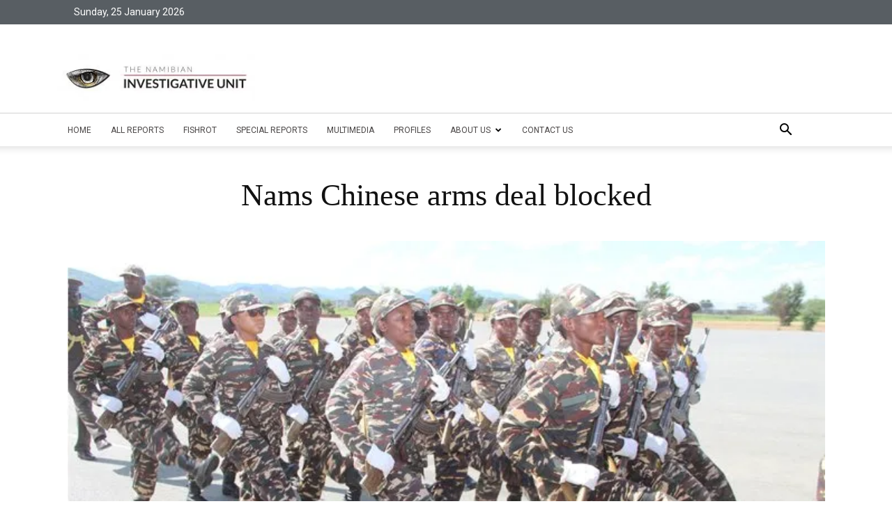

--- FILE ---
content_type: text/html; charset=utf-8
request_url: https://africaoffshoregame.icij.org/
body_size: 10858
content:
<!DOCTYPE html>
<html>
<head>
  <meta http-equiv="X-UA-Compatible" content="IE=edge">
  <meta name="viewport" content="width=device-width, initial-scale=1">



  <title>Continent of Secrets · ICIJ</title>
<meta name="twitter:card" content="summary">
<meta name="twitter:site" content="@ICIJorg">
<meta property="og:type" content="website">
<meta property="og:url" content="https://africaoffshoregame.icij.org/">
<meta property="og:image" content="https://africaoffshoregame.icij.org/assets/frontpage-62cca84cc1ff8cb3e890e86768e6582e4f7f954e78aab27061e84007ec1abad8.jpg">
<meta property="og:description" content="More than $50 billion of foreign aid money is pumped into Africa annually. But did you know that roughly the same amount of money is illicitly siphoned out of the continent?">

  <link rel="stylesheet" href="/assets/application-0be9bf340694d5c60cdd0feaaa81e5ade4645432b0746179386f8a9977238711.css" media="all" data-turbolinks-track="reload" />
  <script type="text/javascript">if(document.domain != "localhost") { document.domain = 'icij.org'; }</script>
  <script src="/assets/application-c61c08b850b822a4e511df3627cac530db4d0c33440ce88c323c8217e042bac5.js" data-turbolinks-track="reload"></script>
</head>

<body data-screen="start" >

  <div class="container">

    <div class="logo"><img width="60" src="/assets/Logo_bg_2@2x-6c299151dece2b4241ca38e7f61851e689c996d678c796eb18c9f673c6f654db.png" /></div>
    <div class="logo_pulitzer"><img src="/assets/logo_pulitzer_icon-07d7975162e1ac1fea138566b799300c487a4a1eef575df83368de025644125f.png" /></div>

    <div class="buttons">
      
      <div class="social_links_container" data-share>
  <a href="#" class="twitter" data-share-network="twitter" data-share-url="https://africaoffshoregame.icij.org"><i class="fa fa-twitter" data-share-text="How much do you know about Africa and offshore finance? Play #ContinentofSecrets to find out" data-skip-signature="false"></i></a>
  <a href="#" class="facebook" data-share-network="facebook" data-share-url="https://africaoffshoregame.icij.org"><i class="fa fa-facebook" data-share-text="How much do you know about Africa and offshore finance? Play #ContinentofSecrets to find out"></i></a>
  <a href="#embed" class="embed menu-toggle"><i class="fa fa-code"></i></a>
</div>

      
      <button href="#menu" class="open_menu menu-toggle" id="menu-toggle" aria-expanded="false"><span class="screen-reader-text">Menu</span>
        <svg class="icon icon-menu-toggle" aria-hidden="true" version="1.1" xmlns="http://www.w3.org/2000/svg" xmlns:xlink="http://www.w3.org/1999/xlink" x="0px" y="0px" viewBox="0 0 100 100">
          <g class="svg-menu-toggle">
            <path class="line line-1" d="M5 13h90v14H5z"/>
            <path class="line line-2" d="M5 43h90v14H5z"/>
            <path class="line line-3" d="M5 73h90v14H5z"/>
          </g>
        </svg>
      </button>

    </div>

    <header>

      <h1>Continent of Secrets</h1>
      <h2 class="responsive">How much do you know about offshore companies in Africa?</h2>

    </header>

      <div class="progress mobile" value="0" max="9"><div class="progressed"></div></div>

    <div class="content">

        <div class="player_bar responsive">

</div>


      <div id="screen">
        <div class="pure-g question">

	<div class="pure-u-1 pure-u-md-1-4"></div>

	<div class="pure-u-1 pure-u-md-2-4">

		<h1>Continent of Secrets</h1>
		<h2>Uncovering Africa’s offshore empires</h2>

    <div class="intro_text">

      <p>More than $50 billion of foreign aid money is pumped into Africa annually. But did you know that roughly the same amount of money is illicitly siphoned out of the continent?</p>

  		<p>Offshore companies play a major role in the $50 billion sucked out of Africa each year. This game will test your general knowledge of Africa, and challenge you to uncover secrets hidden inside the Panama Papers.</p>

    </div>

    <p><a class="pure-button pure-button-primary start" href="">Let&#39;s play</a>

		<div class="intro_modal" id="intro_data">

      <div class="form_content">

        <form class="pure-form pure-form-stacked" id="edit_session" action="/sessions" accept-charset="UTF-8" data-remote="true" method="post">

          <p><small>Some info about you. We'll only use this for our leaderboard and so you can see how your score compares to others</small>.</p>

          <div class="form_item">
            <select name="session[country]" id="session_country"><option value="">- Select your country -</option>
<option value="004">Afghanistan</option>
<option value="248">Åland Islands</option>
<option value="008">Albania</option>
<option value="012">Algeria</option>
<option value="016">American Samoa</option>
<option value="020">Andorra</option>
<option value="024">Angola</option>
<option value="660">Anguilla</option>
<option value="010">Antarctica</option>
<option value="028">Antigua and Barbuda</option>
<option value="032">Argentina</option>
<option value="051">Armenia</option>
<option value="533">Aruba</option>
<option value="036">Australia</option>
<option value="040">Austria</option>
<option value="031">Azerbaijan</option>
<option value="044">Bahamas</option>
<option value="048">Bahrain</option>
<option value="050">Bangladesh</option>
<option value="052">Barbados</option>
<option value="112">Belarus</option>
<option value="056">Belgium</option>
<option value="084">Belize</option>
<option value="204">Benin</option>
<option value="060">Bermuda</option>
<option value="064">Bhutan</option>
<option value="068">Bolivia</option>
<option value="535">Bonaire, Sint Eustatius and Saba</option>
<option value="070">Bosnia and Herzegovina</option>
<option value="072">Botswana</option>
<option value="074">Bouvet Island</option>
<option value="076">Brazil</option>
<option value="086">British Indian Ocean Territory</option>
<option value="096">Brunei Darussalam</option>
<option value="100">Bulgaria</option>
<option value="854">Burkina Faso</option>
<option value="108">Burundi</option>
<option value="116">Cambodia</option>
<option value="120">Cameroon</option>
<option value="124">Canada</option>
<option value="132">Cape Verde</option>
<option value="136">Cayman Islands</option>
<option value="140">Central African Republic</option>
<option value="148">Chad</option>
<option value="152">Chile</option>
<option value="156">China</option>
<option value="162">Christmas Island</option>
<option value="166">Cocos (Keeling) Islands</option>
<option value="170">Colombia</option>
<option value="174">Comoros</option>
<option value="178">Congo</option>
<option value="180">Congo, The Democratic Republic Of The</option>
<option value="184">Cook Islands</option>
<option value="188">Costa Rica</option>
<option value="384">Côte D&#39;Ivoire</option>
<option value="191">Croatia</option>
<option value="192">Cuba</option>
<option value="531">Curaçao</option>
<option value="196">Cyprus</option>
<option value="203">Czech Republic</option>
<option value="208">Denmark</option>
<option value="262">Djibouti</option>
<option value="212">Dominica</option>
<option value="214">Dominican Republic</option>
<option value="218">Ecuador</option>
<option value="818">Egypt</option>
<option value="222">El Salvador</option>
<option value="226">Equatorial Guinea</option>
<option value="232">Eritrea</option>
<option value="233">Estonia</option>
<option value="231">Ethiopia</option>
<option value="238">Falkland Islands (Malvinas)</option>
<option value="234">Faroe Islands</option>
<option value="242">Fiji</option>
<option value="246">Finland</option>
<option value="250">France</option>
<option value="254">French Guiana</option>
<option value="258">French Polynesia</option>
<option value="260">French Southern Territories</option>
<option value="266">Gabon</option>
<option value="270">Gambia</option>
<option value="268">Georgia</option>
<option value="276">Germany</option>
<option value="288">Ghana</option>
<option value="292">Gibraltar</option>
<option value="300">Greece</option>
<option value="304">Greenland</option>
<option value="308">Grenada</option>
<option value="312">Guadeloupe</option>
<option value="316">Guam</option>
<option value="320">Guatemala</option>
<option value="831">Guernsey</option>
<option value="324">Guinea</option>
<option value="624">Guinea-Bissau</option>
<option value="328">Guyana</option>
<option value="332">Haiti</option>
<option value="334">Heard and McDonald Islands</option>
<option value="336">Holy See (Vatican City State)</option>
<option value="340">Honduras</option>
<option value="344">Hong Kong</option>
<option value="348">Hungary</option>
<option value="352">Iceland</option>
<option value="356">India</option>
<option value="360">Indonesia</option>
<option value="364">Iran, Islamic Republic Of</option>
<option value="368">Iraq</option>
<option value="372">Ireland</option>
<option value="833">Isle of Man</option>
<option value="376">Israel</option>
<option value="380">Italy</option>
<option value="388">Jamaica</option>
<option value="392">Japan</option>
<option value="832">Jersey</option>
<option value="400">Jordan</option>
<option value="398">Kazakhstan</option>
<option value="404">Kenya</option>
<option value="296">Kiribati</option>
<option value="408">Korea, Democratic People&#39;s Republic Of</option>
<option value="410">Korea, Republic of</option>
<option value="414">Kuwait</option>
<option value="417">Kyrgyzstan</option>
<option value="418">Lao People&#39;s Democratic Republic</option>
<option value="428">Latvia</option>
<option value="422">Lebanon</option>
<option value="426">Lesotho</option>
<option value="430">Liberia</option>
<option value="434">Libya</option>
<option value="438">Liechtenstein</option>
<option value="440">Lithuania</option>
<option value="442">Luxembourg</option>
<option value="446">Macao</option>
<option value="807">Macedonia, the Former Yugoslav Republic Of</option>
<option value="450">Madagascar</option>
<option value="454">Malawi</option>
<option value="458">Malaysia</option>
<option value="462">Maldives</option>
<option value="466">Mali</option>
<option value="470">Malta</option>
<option value="584">Marshall Islands</option>
<option value="474">Martinique</option>
<option value="478">Mauritania</option>
<option value="480">Mauritius</option>
<option value="175">Mayotte</option>
<option value="484">Mexico</option>
<option value="583">Micronesia, Federated States Of</option>
<option value="498">Moldova, Republic of</option>
<option value="492">Monaco</option>
<option value="496">Mongolia</option>
<option value="499">Montenegro</option>
<option value="500">Montserrat</option>
<option value="504">Morocco</option>
<option value="508">Mozambique</option>
<option value="104">Myanmar</option>
<option value="516">Namibia</option>
<option value="520">Nauru</option>
<option value="524">Nepal</option>
<option value="528">Netherlands</option>
<option value="530">Netherlands Antilles</option>
<option value="540">New Caledonia</option>
<option value="554">New Zealand</option>
<option value="558">Nicaragua</option>
<option value="562">Niger</option>
<option value="566">Nigeria</option>
<option value="570">Niue</option>
<option value="574">Norfolk Island</option>
<option value="580">Northern Mariana Islands</option>
<option value="578">Norway</option>
<option value="512">Oman</option>
<option value="586">Pakistan</option>
<option value="585">Palau</option>
<option value="275">Palestine, State of</option>
<option value="591">Panama</option>
<option value="598">Papua New Guinea</option>
<option value="600">Paraguay</option>
<option value="604">Peru</option>
<option value="608">Philippines</option>
<option value="612">Pitcairn</option>
<option value="616">Poland</option>
<option value="620">Portugal</option>
<option value="630">Puerto Rico</option>
<option value="634">Qatar</option>
<option value="638">Réunion</option>
<option value="642">Romania</option>
<option value="643">Russian Federation</option>
<option value="646">Rwanda</option>
<option value="652">Saint Barthélemy</option>
<option value="654">Saint Helena</option>
<option value="659">Saint Kitts And Nevis</option>
<option value="662">Saint Lucia</option>
<option value="663">Saint Martin</option>
<option value="666">Saint Pierre And Miquelon</option>
<option value="670">Saint Vincent And The Grenedines</option>
<option value="882">Samoa</option>
<option value="674">San Marino</option>
<option value="678">Sao Tome and Principe</option>
<option value="682">Saudi Arabia</option>
<option value="686">Senegal</option>
<option value="688">Serbia</option>
<option value="690">Seychelles</option>
<option value="694">Sierra Leone</option>
<option value="702">Singapore</option>
<option value="534">Sint Maarten</option>
<option value="703">Slovakia</option>
<option value="705">Slovenia</option>
<option value="090">Solomon Islands</option>
<option value="706">Somalia</option>
<option value="710">South Africa</option>
<option value="239">South Georgia and the South Sandwich Islands</option>
<option value="728">South Sudan</option>
<option value="724">Spain</option>
<option value="144">Sri Lanka</option>
<option value="729">Sudan</option>
<option value="740">Suriname</option>
<option value="744">Svalbard And Jan Mayen</option>
<option value="748">Swaziland</option>
<option value="752">Sweden</option>
<option value="756">Switzerland</option>
<option value="760">Syrian Arab Republic</option>
<option value="158">Taiwan, Republic Of China</option>
<option value="762">Tajikistan</option>
<option value="834">Tanzania, United Republic of</option>
<option value="764">Thailand</option>
<option value="626">Timor-Leste</option>
<option value="768">Togo</option>
<option value="772">Tokelau</option>
<option value="776">Tonga</option>
<option value="780">Trinidad and Tobago</option>
<option value="788">Tunisia</option>
<option value="792">Turkey</option>
<option value="795">Turkmenistan</option>
<option value="796">Turks and Caicos Islands</option>
<option value="798">Tuvalu</option>
<option value="800">Uganda</option>
<option value="804">Ukraine</option>
<option value="784">United Arab Emirates</option>
<option value="826">United Kingdom</option>
<option value="840">United States</option>
<option value="581">United States Minor Outlying Islands</option>
<option value="858">Uruguay</option>
<option value="860">Uzbekistan</option>
<option value="548">Vanuatu</option>
<option value="862">Venezuela, Bolivarian Republic of</option>
<option value="704">Vietnam</option>
<option value="092">Virgin Islands, British</option>
<option value="850">Virgin Islands, U.S.</option>
<option value="876">Wallis and Futuna</option>
<option value="732">Western Sahara</option>
<option value="887">Yemen</option>
<option value="894">Zambia</option>
<option value="716">Zimbabwe</option></select>
          </div>

          <div class="form_item">
            <input placeholder="Your age" pattern="[0-9]+" autocomplete="off" tabindex="2" maxlength="3" size="3" type="tel" name="session[age]" id="session_age" />
          </div>

          <div class="form_item">
            <input placeholder="Your nickname" autocorrect="off" size="20" autocomplete="off" tabindex="3" type="text" name="session[nickname]" id="session_nickname" />
          </div>

          <input type="hidden" name="remote_ip_url" id="remote_ip_url" value="https://freegeoip.net/json/18.224.184.100?callback=?" autocomplete="off" />

          <div class="form_item form_item_submit">
            <input type="submit" name="commit" value="Let me play now!" class="pure-button pure-button-primary" />
          </div>

          <div id="warning_flash"></div>

</form>
      </div>

    </div>

    <div class="made_with">
      <h3>made possible with support from the</h3>
      <img src="/assets/logo_pulitzer_hor-8875e35b10e8b4faaeb6f29e5b4599d91b4f22585b3cf003ff71c89bce168305.png" />
    </div>

  </div>

	<div class="pure-u-1 pure-u-md-1-4"></div>

</div>

<script type="text/javascript" charset="utf-8" async defer>
$(function() {
  var mobile = $(window).width() <= 740;
  if(!mobile){
    $('.home_visual').html('<video class="video_bg" loop="loop" type="video/mp4" autoplay="autoplay" src="/assets/video_home_10s_1024_2-30b0ff2b1b36fc72d30ac204293434755a46c2fac2750c41caf4ac51d9331d51.mp4"></video>');
  } else {
    $('.home_visual').css('background', 'url(/assets/home_ze-30a2ef7f8d29273dad775204389e6accb1957762872c842d25d085a033329593.jpg) center 70% no-repeat  fixed');
  }
});
</script>

<div class="home_visual"></div>






      </div>

    </div>

    <footer class="responsive">

      <a href="#credits" class="open_menu menu-toggle">Credits</a>
      <!-- · <a href="#embed" class="open_menu menu-toggle">Embed</a> -->
      · <a class="open_help" href="">Help</a>
      · <a data-confirm="If you restart the game, you will lose all your actual points!" rel="nofollow" data-method="delete" href="/session">Restart game</a>
      · Supported by the Pulitzer Center

    </footer>

  </div>

  <div class="slide_menu">

    
	<div id="credits" class="column">

		<h1>About</h1>

		<p><a href="http://panamapapers.icij.org">The Panama Papers</a> investigation by the <a href="http://www.icij.org">International Consortium of Investigative Journalists</a>, Süddeutsche Zeitung and more than 100 media outlets around the world is based on a trove of more than 11 million secret files, and allows a never-before-seen view inside the offshore world – providing a day-to-day, decade-by-decade look at how dark money flows through the global financial system, breeding crime and corruption, and stripping national treasuries of tax revenues.</p>

		<p>This game, produced with support from the <a href="http://pulitzercenter.org">Pulitzer Center on Crisis Reporting</a>, explores the impact of this financial secrecy on the continent of Africa.</p>

		<h2>Credits</h2>

		<ul>
			<li>Lead reporter: <a href="https://www.icij.org/journalists/will-fitzgibbon">Will Fitzgibbon</a></li>
			<li>Digital editor: <a href="https://www.icij.org/journalists/hamish-boland-rudder">Hamish Boland-Rudder</a></li>
			<li>Data reporter: <a href="https://www.icij.org/journalists/cecile-schilis-gallego">Cécile Schilis-Gallego</a></li>
			<li>Researcher: <a href="https://www.icij.org/contributors/simon-bouvier">Simon Bouvier</a></li>
			<li>Design and development: <a href="http://populate.tools">Populate Tools</a> (<a href="http://www.twitter.com/furilo">Álvaro Ortiz</a>, <a href="http://www.twitter.com/ferblape">Fernando Blat</a>, <a href="http://www.twitter.com/jorgesancha">Jorge Gómez Sancha</a>)</li>
			<li>Fact-checker: <a href="https://www.publicintegrity.org/authors/peter-newbatt-smith">Peter Smith</a></li>
			<li>Images and videos: Shutterstock</li>
		</ul>

	 	<h2>Disclaimer</h2>

	 	<p>There are legitimate uses for offshore companies and trusts. ICIJ does not intend to suggest or imply that any persons, companies or other entities have broken the law or otherwise acted improperly.</p>

	 	<h2>Data sources</h2>

	 	<p><a href="https://panamapapers.icij.org/" target="_blank">The Panama Papers</a>, <a href="http://www.uneca.org" target="_blank">United Nations Economic Commission for Africa</a>, <a href="http://www.un.org/en/development/desa/population/index.shtml" target="_blank">United Nations Population Division</a>, <a href="http://www.worldbank.org" target="_blank">World Bank</a>, <a href="http://www.oecd.org" target="_blank">Organization for Economic Cooperation and Development</a>, <a href="http://www.wttc.org" target="_blank">World Travel & Tourism Council</a>, <a href="http://www.gfintegrity.org/" target="_blank">Global Financial Integrity</a>, <a href="https://kimberleyprocessstatistics.org" target="_blank">Kimberley Process</a>.</p>

		<div class="separator"></div>

	 	<p class="center">
	 		<a data-confirm="If you restart the game, you will lose all your actual points!" rel="nofollow" data-method="delete" href="/session">Restart game</a>
	 	</p>

	 	<div class="separator"></div>

		<div class="center">

			<p>Possible with support from the</p>
			<p><a href="http://pulitzercenter.org/"><img class="pulilogo" src="/assets/logo_pulitzer_hor-8875e35b10e8b4faaeb6f29e5b4599d91b4f22585b3cf003ff71c89bce168305.png" /></a></p>

			<div class="separator"></div>

	 		<p>Built by</p>
	 		<p><a href="http://populate.tools"><img class="populogo" src="/assets/logo_populate-6c22aed840b3554bda433b9a2d4c295ed5a76a8ae063ed6c788b4a691001e073.png" /></a></p>

	 	</div>

	</div>

    <div id="embed" class="column">

  <h1>Embedding the Continent of Secrets Game</h1>
  <p>There are two ways of embedding the game:</p>
  <ul>
    <li>As a "launcher" that will cleanly open the game in a layer on top of your page</li>
    <li>Within an iframe, so that the game can be played directly on your page</li>
  </ul>

  <p>Depending on the page where you wish to embed it, you might prefer one or the other. Follow the instructions below:</p>

  <h2>Embedding the game as a launcher</h2>

  <p>Simply embed the following javascript tag in your page.</p>
  <pre><code>
  &lt;script type=&quot;text/javascript&quot; src=&quot;//africaoffshoregame.icij.org/embed.js&quot; data-africa-embed&gt;&lt;/script&gt;
  </code></pre>

  <h2>Embedding the game within an iframe</h2>
  <p>Embed the following HTML code in your page.</p>

  <pre><code>
  &lt;iframe src=&quot;//africaoffshoregame.icij.org&quot; scrolling=&quot;no&quot; 
    style=&quot;border: 0; padding: 0; margin: 0;  width: 100%; height: 800px;&quot;&gt;&lt;/iframe&gt;
  </code></pre>

  <h2>Examples</h2>

  <p>Check out the <a target="_blank" href="/pages/embed">examples page</a> to see how to customize width and height.</p>

</div>

  </div>

  <div id="help_overlay">
    <div class="message_wrapper">
    <div class="help_progress_bar">
      We’ll keep this short and sweet. You will see your progress here.
      <svg class="arrow" xmlns="http://www.w3.org/2000/svg" width="380.1" height="380.1" viewBox="0 0 380.122 380.122"><path d="M379.6 148.3c-.6-7.4-10.4-9.2-13.4-3.7-9.8-6-22.7-10.4-32-15.3-15.2-8-31.7-16.5-48.8-21.4-3.7-5.6-14-3.8-13.5 4.2 1.8 91.8-115.7 90-181.2 79 0-7.4.6-14.8.6-21.5v-9.2c0-1.8-3-7.3-3-5 0-.5-.7-1-.7-1.7-6.7-19-79.6 29.4-87 41.6-1 2.4-1 6 1.3 8.6 1.3.6 2.5 1.8 3 3-.5 1.2-.5 2.5-.5 3 .6 8 9.8 15.4 14.7 20.3 14.7 15.3 30.6 31.2 47.7 44 2.3 2 7.2 1.3 9-1.2.7-.5.7-1 1.3-1 .6-.7.6-2 .6-3.2.5-.6 1-1.8 1.8-3 .6-7.4.6-16.6 3-23.3 0-.6.6-1.2.6-1.8C171.6 283 392 283 379.6 148.3zm-298 78.3H79c-9.7 0-8.4 19-7.2 30-9.8-8-19-17-28.2-25.7-6.7-6.2-12.8-12.3-19-19-1.8-2.5-4.2-4.4-6-6.8-1.3-1.2-2.5-2.5-3.7-3-1.3-.7-2-.7-2-.7l-.6-.6c5-3.8 12.3-10 13.5-10.5 9-6 18.3-11 28-16 3.7-1.8 16-5.4 25-10.3v1.8c-1 8-2.3 16-2.3 24.5 0 5.5 4.3 7.3 8 7.3C153 227.2 282.8 211.3 287 120c13.5 6.8 26.3 13.6 39.8 21 9.8 5.4 26.3 17.7 39.2 19-7.4 119.2-210 89.3-284.6 66.6z"/></svg>
    </div>
    <div class="help_points">
      You’ll earn points with your correct answers and your answering speed.
      <svg class="arrow" xmlns="http://www.w3.org/2000/svg" width="380.1" height="380.1" viewBox="0 0 380.122 380.122"><path d="M379.6 148.3c-.6-7.4-10.4-9.2-13.4-3.7-9.8-6-22.7-10.4-32-15.3-15.2-8-31.7-16.5-48.8-21.4-3.7-5.6-14-3.8-13.5 4.2 1.8 91.8-115.7 90-181.2 79 0-7.4.6-14.8.6-21.5v-9.2c0-1.8-3-7.3-3-5 0-.5-.7-1-.7-1.7-6.7-19-79.6 29.4-87 41.6-1 2.4-1 6 1.3 8.6 1.3.6 2.5 1.8 3 3-.5 1.2-.5 2.5-.5 3 .6 8 9.8 15.4 14.7 20.3 14.7 15.3 30.6 31.2 47.7 44 2.3 2 7.2 1.3 9-1.2.7-.5.7-1 1.3-1 .6-.7.6-2 .6-3.2.5-.6 1-1.8 1.8-3 .6-7.4.6-16.6 3-23.3 0-.6.6-1.2.6-1.8C171.6 283 392 283 379.6 148.3zm-298 78.3H79c-9.7 0-8.4 19-7.2 30-9.8-8-19-17-28.2-25.7-6.7-6.2-12.8-12.3-19-19-1.8-2.5-4.2-4.4-6-6.8-1.3-1.2-2.5-2.5-3.7-3-1.3-.7-2-.7-2-.7l-.6-.6c5-3.8 12.3-10 13.5-10.5 9-6 18.3-11 28-16 3.7-1.8 16-5.4 25-10.3v1.8c-1 8-2.3 16-2.3 24.5 0 5.5 4.3 7.3 8 7.3C153 227.2 282.8 211.3 287 120c13.5 6.8 26.3 13.6 39.8 21 9.8 5.4 26.3 17.7 39.2 19-7.4 119.2-210 89.3-284.6 66.6z"/></svg>
    </div>
    <div class="help_ranking">
      We keep a ranking. You'll be able to check your position at the end, and check what % of people got things right.
      <svg class="arrow" xmlns="http://www.w3.org/2000/svg" width="380.1" height="380.1" viewBox="0 0 380.122 380.122"><path d="M379.6 148.3c-.6-7.4-10.4-9.2-13.4-3.7-9.8-6-22.7-10.4-32-15.3-15.2-8-31.7-16.5-48.8-21.4-3.7-5.6-14-3.8-13.5 4.2 1.8 91.8-115.7 90-181.2 79 0-7.4.6-14.8.6-21.5v-9.2c0-1.8-3-7.3-3-5 0-.5-.7-1-.7-1.7-6.7-19-79.6 29.4-87 41.6-1 2.4-1 6 1.3 8.6 1.3.6 2.5 1.8 3 3-.5 1.2-.5 2.5-.5 3 .6 8 9.8 15.4 14.7 20.3 14.7 15.3 30.6 31.2 47.7 44 2.3 2 7.2 1.3 9-1.2.7-.5.7-1 1.3-1 .6-.7.6-2 .6-3.2.5-.6 1-1.8 1.8-3 .6-7.4.6-16.6 3-23.3 0-.6.6-1.2.6-1.8C171.6 283 392 283 379.6 148.3zm-298 78.3H79c-9.7 0-8.4 19-7.2 30-9.8-8-19-17-28.2-25.7-6.7-6.2-12.8-12.3-19-19-1.8-2.5-4.2-4.4-6-6.8-1.3-1.2-2.5-2.5-3.7-3-1.3-.7-2-.7-2-.7l-.6-.6c5-3.8 12.3-10 13.5-10.5 9-6 18.3-11 28-16 3.7-1.8 16-5.4 25-10.3v1.8c-1 8-2.3 16-2.3 24.5 0 5.5 4.3 7.3 8 7.3C153 227.2 282.8 211.3 287 120c13.5 6.8 26.3 13.6 39.8 21 9.8 5.4 26.3 17.7 39.2 19-7.4 119.2-210 89.3-284.6 66.6z"/></svg>
    </div>
    <div class="help_some_tips">Some tips before we start</div>
    <div class="help_continue">
      <a class="pure-button pure-button-primary close_help" href="">Let&#39;s get started</a>
    </div>
    </div>
  </div>

  <script async src="https://www.googletagmanager.com/gtag/js?id=G-YRBV8GC7H3"></script>
<script>
  window.dataLayer = window.dataLayer || [];
  function gtag(){dataLayer.push(arguments);}
  gtag('js', new Date());
  gtag('config', 'G-YRBV8GC7H3');
  gtag('config', 'UA-3383794-18');
</script>

</body>
</html>


--- FILE ---
content_type: text/css
request_url: https://africaoffshoregame.icij.org/assets/application-0be9bf340694d5c60cdd0feaaa81e5ade4645432b0746179386f8a9977238711.css
body_size: 19672
content:
@import url(//fonts.googleapis.com/css?family=PT+Serif:400,700|Roboto:400,700|Open+Sans:800|Gloria+Hallelujah|Kalam);@import url(//maxcdn.bootstrapcdn.com/font-awesome/4.6.1/css/font-awesome.min.css);.clearfix:after,.clearfix:before{content:'';display:table}.clearfix:after{clear:both}.col-1-2,.col-2-2{width:48%;float:left;margin:0 4% 0 0;text-align:center}.col-2-2{float:right;margin:0}.col-1-3,.col-2-3,.col-3-3{width:32%;float:left;margin:0 2% 0 0;text-align:center}.col-3-3{float:right;margin:0}.left{text-align:left}.right{text-align:right}.center{text-align:center}.ib{display:inline-block}.f_left{float:left}.f_right{float:right}.hidden{display:none}.fixed{position:fixed}.soft{opacity:.5}.start_hidden{display:none}/*!
Pure v0.6.0
Copyright 2014 Yahoo! Inc. All rights reserved.
Licensed under the BSD License.
https://github.com/yahoo/pure/blob/master/LICENSE.md
*//*!
normalize.css v^3.0 | MIT License | git.io/normalize
Copyright (c) Nicolas Gallagher and Jonathan Neal
*//*! normalize.css v3.0.2 | MIT License | git.io/normalize */html{font-family:sans-serif;-ms-text-size-adjust:100%;-webkit-text-size-adjust:100%}body{margin:0}article,aside,details,figcaption,figure,footer,header,hgroup,main,menu,nav,section,summary{display:block}audio,canvas,progress,video{display:inline-block;vertical-align:baseline}audio:not([controls]){display:none;height:0}[hidden],template{display:none}a{background-color:transparent}a:active,a:hover{outline:0}abbr[title]{border-bottom:1px dotted}b,strong{font-weight:700}dfn{font-style:italic}h1{font-size:2em;margin:.67em 0}mark{background:#ff0;color:#000}small{font-size:80%}sub,sup{font-size:75%;line-height:0;position:relative;vertical-align:baseline}sup{top:-.5em}sub{bottom:-.25em}img{border:0}svg:not(:root){overflow:hidden}figure{margin:1em 40px}hr{-moz-box-sizing:content-box;box-sizing:content-box;height:0}pre{overflow:auto}code,kbd,pre,samp{font-family:monospace,monospace;font-size:1em}button,input,optgroup,select,textarea{color:inherit;font:inherit;margin:0}button{overflow:visible}button,select{text-transform:none}button,html input[type=button],input[type=reset],input[type=submit]{-webkit-appearance:button;cursor:pointer}button[disabled],html input[disabled]{cursor:default}button::-moz-focus-inner,input::-moz-focus-inner{border:0;padding:0}input{line-height:normal}input[type=checkbox],input[type=radio]{box-sizing:border-box;padding:0}input[type=number]::-webkit-inner-spin-button,input[type=number]::-webkit-outer-spin-button{height:auto}input[type=search]{-webkit-appearance:textfield;-moz-box-sizing:content-box;-webkit-box-sizing:content-box;box-sizing:content-box}input[type=search]::-webkit-search-cancel-button,input[type=search]::-webkit-search-decoration{-webkit-appearance:none}fieldset{border:1px solid silver;margin:0 2px;padding:.35em .625em .75em}legend{border:0;padding:0}textarea{overflow:auto}optgroup{font-weight:700}table{border-collapse:collapse;border-spacing:0}td,th{padding:0}.hidden,[hidden]{display:none !important}.pure-img{max-width:100%;height:auto;display:block}.pure-g{letter-spacing:-.31em;*letter-spacing:normal;*word-spacing:-.43em;text-rendering:optimizespeed;font-family:FreeSans,Arimo,"Droid Sans",Helvetica,Arial,sans-serif;display:-webkit-flex;-webkit-flex-flow:row wrap;display:-ms-flexbox;-ms-flex-flow:row wrap;-ms-align-content:flex-start;-webkit-align-content:flex-start;align-content:flex-start}.opera-only :-o-prefocus,.pure-g{word-spacing:-.43em}.pure-u{display:inline-block;*display:inline;zoom:1;letter-spacing:normal;word-spacing:normal;vertical-align:top;text-rendering:auto}.pure-g [class*="pure-u"]{font-family:sans-serif}.pure-u-1,.pure-u-1-1,.pure-u-1-2,.pure-u-1-3,.pure-u-2-3,.pure-u-1-4,.pure-u-3-4,.pure-u-1-5,.pure-u-2-5,.pure-u-3-5,.pure-u-4-5,.pure-u-5-5,.pure-u-1-6,.pure-u-5-6,.pure-u-1-8,.pure-u-3-8,.pure-u-5-8,.pure-u-7-8,.pure-u-1-12,.pure-u-5-12,.pure-u-7-12,.pure-u-11-12,.pure-u-1-24,.pure-u-2-24,.pure-u-3-24,.pure-u-4-24,.pure-u-5-24,.pure-u-6-24,.pure-u-7-24,.pure-u-8-24,.pure-u-9-24,.pure-u-10-24,.pure-u-11-24,.pure-u-12-24,.pure-u-13-24,.pure-u-14-24,.pure-u-15-24,.pure-u-16-24,.pure-u-17-24,.pure-u-18-24,.pure-u-19-24,.pure-u-20-24,.pure-u-21-24,.pure-u-22-24,.pure-u-23-24,.pure-u-24-24{display:inline-block;*display:inline;zoom:1;letter-spacing:normal;word-spacing:normal;vertical-align:top;text-rendering:auto}.pure-u-1-24{width:4.1667%;*width:4.1357%}.pure-u-1-12,.pure-u-2-24{width:8.3333%;*width:8.3023%}.pure-u-1-8,.pure-u-3-24{width:12.5%;*width:12.469%}.pure-u-1-6,.pure-u-4-24{width:16.6667%;*width:16.6357%}.pure-u-1-5{width:20%;*width:19.969%}.pure-u-5-24{width:20.8333%;*width:20.8023%}.pure-u-1-4,.pure-u-6-24{width:25%;*width:24.969%}.pure-u-7-24{width:29.1667%;*width:29.1357%}.pure-u-1-3,.pure-u-8-24{width:33.3333%;*width:33.3023%}.pure-u-3-8,.pure-u-9-24{width:37.5%;*width:37.469%}.pure-u-2-5{width:40%;*width:39.969%}.pure-u-5-12,.pure-u-10-24{width:41.6667%;*width:41.6357%}.pure-u-11-24{width:45.8333%;*width:45.8023%}.pure-u-1-2,.pure-u-12-24{width:50%;*width:49.969%}.pure-u-13-24{width:54.1667%;*width:54.1357%}.pure-u-7-12,.pure-u-14-24{width:58.3333%;*width:58.3023%}.pure-u-3-5{width:60%;*width:59.969%}.pure-u-5-8,.pure-u-15-24{width:62.5%;*width:62.469%}.pure-u-2-3,.pure-u-16-24{width:66.6667%;*width:66.6357%}.pure-u-17-24{width:70.8333%;*width:70.8023%}.pure-u-3-4,.pure-u-18-24{width:75%;*width:74.969%}.pure-u-19-24{width:79.1667%;*width:79.1357%}.pure-u-4-5{width:80%;*width:79.969%}.pure-u-5-6,.pure-u-20-24{width:83.3333%;*width:83.3023%}.pure-u-7-8,.pure-u-21-24{width:87.5%;*width:87.469%}.pure-u-11-12,.pure-u-22-24{width:91.6667%;*width:91.6357%}.pure-u-23-24{width:95.8333%;*width:95.8023%}.pure-u-1,.pure-u-1-1,.pure-u-5-5,.pure-u-24-24{width:100%}.pure-button{display:inline-block;zoom:1;line-height:normal;white-space:nowrap;vertical-align:middle;text-align:center;cursor:pointer;-webkit-user-drag:none;-webkit-user-select:none;-moz-user-select:none;-ms-user-select:none;user-select:none;-webkit-box-sizing:border-box;-moz-box-sizing:border-box;box-sizing:border-box}.pure-button::-moz-focus-inner{padding:0;border:0}.pure-button{font-family:inherit;font-size:100%;padding:.5em 1em;color:#444;color:rgba(0,0,0,0.8);border:1px solid #999;border:0 rgba(0,0,0,0);background-color:#E6E6E6;text-decoration:none;border-radius:2px}.pure-button-hover,.pure-button:hover,.pure-button:focus{filter:progid:DXImageTransform.Microsoft.gradient(startColorstr='#00000000', endColorstr='#1a000000', GradientType=0);background-image:-webkit-gradient(linear, 0 0, 0 100%, from(transparent), color-stop(40%, rgba(0,0,0,0.05)), to(rgba(0,0,0,0.1)));background-image:-webkit-linear-gradient(transparent, rgba(0,0,0,0.05) 40%, rgba(0,0,0,0.1));background-image:-moz-linear-gradient(top, rgba(0,0,0,0.05) 0, rgba(0,0,0,0.1));background-image:-o-linear-gradient(transparent, rgba(0,0,0,0.05) 40%, rgba(0,0,0,0.1));background-image:linear-gradient(transparent, rgba(0,0,0,0.05) 40%, rgba(0,0,0,0.1))}.pure-button:focus{outline:0}.pure-button-active,.pure-button:active{box-shadow:0 0 0 1px rgba(0,0,0,0.15) inset,0 0 6px rgba(0,0,0,0.2) inset;border-color:#000\9}.pure-button[disabled],.pure-button-disabled,.pure-button-disabled:hover,.pure-button-disabled:focus,.pure-button-disabled:active{border:0;background-image:none;filter:progid:DXImageTransform.Microsoft.gradient(enabled=false);filter:alpha(opacity=40);-khtml-opacity:.4;-moz-opacity:.4;opacity:.4;cursor:not-allowed;box-shadow:none}.pure-button-hidden{display:none}.pure-button::-moz-focus-inner{padding:0;border:0}.pure-button-primary,.pure-button-selected,a.pure-button-primary,a.pure-button-selected{background-color:#0078e7;color:#fff}.pure-form input[type=text],.pure-form input[type=password],.pure-form input[type=email],.pure-form input[type=url],.pure-form input[type=date],.pure-form input[type=month],.pure-form input[type=time],.pure-form input[type=datetime],.pure-form input[type=datetime-local],.pure-form input[type=week],.pure-form input[type=number],.pure-form input[type=search],.pure-form input[type=tel],.pure-form input[type=color],.pure-form select,.pure-form textarea{padding:.5em .6em;display:inline-block;border:1px solid #ccc;box-shadow:inset 0 1px 3px #ddd;border-radius:4px;vertical-align:middle;-webkit-box-sizing:border-box;-moz-box-sizing:border-box;box-sizing:border-box}.pure-form input:not([type]){padding:.5em .6em;display:inline-block;border:1px solid #ccc;box-shadow:inset 0 1px 3px #ddd;border-radius:4px;-webkit-box-sizing:border-box;-moz-box-sizing:border-box;box-sizing:border-box}.pure-form input[type=color]{padding:.2em .5em}.pure-form input[type=text]:focus,.pure-form input[type=password]:focus,.pure-form input[type=email]:focus,.pure-form input[type=url]:focus,.pure-form input[type=date]:focus,.pure-form input[type=month]:focus,.pure-form input[type=time]:focus,.pure-form input[type=datetime]:focus,.pure-form input[type=datetime-local]:focus,.pure-form input[type=week]:focus,.pure-form input[type=number]:focus,.pure-form input[type=search]:focus,.pure-form input[type=tel]:focus,.pure-form input[type=color]:focus,.pure-form select:focus,.pure-form textarea:focus{outline:0;border-color:#129FEA}.pure-form input:not([type]):focus{outline:0;border-color:#129FEA}.pure-form input[type=file]:focus,.pure-form input[type=radio]:focus,.pure-form input[type=checkbox]:focus{outline:thin solid #129FEA;outline:1px auto #129FEA}.pure-form .pure-checkbox,.pure-form .pure-radio{margin:.5em 0;display:block}.pure-form input[type=text][disabled],.pure-form input[type=password][disabled],.pure-form input[type=email][disabled],.pure-form input[type=url][disabled],.pure-form input[type=date][disabled],.pure-form input[type=month][disabled],.pure-form input[type=time][disabled],.pure-form input[type=datetime][disabled],.pure-form input[type=datetime-local][disabled],.pure-form input[type=week][disabled],.pure-form input[type=number][disabled],.pure-form input[type=search][disabled],.pure-form input[type=tel][disabled],.pure-form input[type=color][disabled],.pure-form select[disabled],.pure-form textarea[disabled]{cursor:not-allowed;background-color:#eaeded;color:#cad2d3}.pure-form input[disabled]:not([type]){cursor:not-allowed;background-color:#eaeded;color:#cad2d3}.pure-form input[readonly],.pure-form select[readonly],.pure-form textarea[readonly]{background-color:#eee;color:#777;border-color:#ccc}.pure-form input:focus:invalid,.pure-form textarea:focus:invalid,.pure-form select:focus:invalid{color:#b94a48;border-color:#e9322d}.pure-form input[type=file]:focus:invalid:focus,.pure-form input[type=radio]:focus:invalid:focus,.pure-form input[type=checkbox]:focus:invalid:focus{outline-color:#e9322d}.pure-form select{height:2.25em;border:1px solid #ccc;background-color:#fff}.pure-form select[multiple]{height:auto}.pure-form label{margin:.5em 0 .2em}.pure-form fieldset{margin:0;padding:.35em 0 .75em;border:0}.pure-form legend{display:block;width:100%;padding:.3em 0;margin-bottom:.3em;color:#333;border-bottom:1px solid #e5e5e5}.pure-form-stacked input[type=text],.pure-form-stacked input[type=password],.pure-form-stacked input[type=email],.pure-form-stacked input[type=url],.pure-form-stacked input[type=date],.pure-form-stacked input[type=month],.pure-form-stacked input[type=time],.pure-form-stacked input[type=datetime],.pure-form-stacked input[type=datetime-local],.pure-form-stacked input[type=week],.pure-form-stacked input[type=number],.pure-form-stacked input[type=search],.pure-form-stacked input[type=tel],.pure-form-stacked input[type=color],.pure-form-stacked input[type=file],.pure-form-stacked select,.pure-form-stacked label,.pure-form-stacked textarea{display:block;margin:.25em 0}.pure-form-stacked input:not([type]){display:block;margin:.25em 0}.pure-form-aligned input,.pure-form-aligned textarea,.pure-form-aligned select,.pure-form-aligned .pure-help-inline,.pure-form-message-inline{display:inline-block;*display:inline;*zoom:1;vertical-align:middle}.pure-form-aligned textarea{vertical-align:top}.pure-form-aligned .pure-control-group{margin-bottom:.5em}.pure-form-aligned .pure-control-group label{text-align:right;display:inline-block;vertical-align:middle;width:10em;margin:0 1em 0 0}.pure-form-aligned .pure-controls{margin:1.5em 0 0 11em}.pure-form input.pure-input-rounded,.pure-form .pure-input-rounded{border-radius:2em;padding:.5em 1em}.pure-form .pure-group fieldset{margin-bottom:10px}.pure-form .pure-group input,.pure-form .pure-group textarea{display:block;padding:10px;margin:0 0 -1px;border-radius:0;position:relative;top:-1px}.pure-form .pure-group input:focus,.pure-form .pure-group textarea:focus{z-index:3}.pure-form .pure-group input:first-child,.pure-form .pure-group textarea:first-child{top:1px;border-radius:4px 4px 0 0;margin:0}.pure-form .pure-group input:first-child:last-child,.pure-form .pure-group textarea:first-child:last-child{top:1px;border-radius:4px;margin:0}.pure-form .pure-group input:last-child,.pure-form .pure-group textarea:last-child{top:-2px;border-radius:0 0 4px 4px;margin:0}.pure-form .pure-group button{margin:.35em 0}.pure-form .pure-input-1{width:100%}.pure-form .pure-input-2-3{width:66%}.pure-form .pure-input-1-2{width:50%}.pure-form .pure-input-1-3{width:33%}.pure-form .pure-input-1-4{width:25%}.pure-form .pure-help-inline,.pure-form-message-inline{display:inline-block;padding-left:.3em;color:#666;vertical-align:middle;font-size:.875em}.pure-form-message{display:block;color:#666;font-size:.875em}@media only screen and (max-width: 480px){.pure-form button[type=submit]{margin:.7em 0 0}.pure-form input:not([type]),.pure-form input[type=text],.pure-form input[type=password],.pure-form input[type=email],.pure-form input[type=url],.pure-form input[type=date],.pure-form input[type=month],.pure-form input[type=time],.pure-form input[type=datetime],.pure-form input[type=datetime-local],.pure-form input[type=week],.pure-form input[type=number],.pure-form input[type=search],.pure-form input[type=tel],.pure-form input[type=color],.pure-form label{margin-bottom:.3em;display:block}.pure-group input:not([type]),.pure-group input[type=text],.pure-group input[type=password],.pure-group input[type=email],.pure-group input[type=url],.pure-group input[type=date],.pure-group input[type=month],.pure-group input[type=time],.pure-group input[type=datetime],.pure-group input[type=datetime-local],.pure-group input[type=week],.pure-group input[type=number],.pure-group input[type=search],.pure-group input[type=tel],.pure-group input[type=color]{margin-bottom:0}.pure-form-aligned .pure-control-group label{margin-bottom:.3em;text-align:left;display:block;width:100%}.pure-form-aligned .pure-controls{margin:1.5em 0 0}.pure-form .pure-help-inline,.pure-form-message-inline,.pure-form-message{display:block;font-size:.75em;padding:.2em 0 .8em}}.pure-menu{-webkit-box-sizing:border-box;-moz-box-sizing:border-box;box-sizing:border-box}.pure-menu-fixed{position:fixed;left:0;top:0;z-index:3}.pure-menu-list,.pure-menu-item{position:relative}.pure-menu-list{list-style:none;margin:0;padding:0}.pure-menu-item{padding:0;margin:0;height:100%}.pure-menu-link,.pure-menu-heading{display:block;text-decoration:none;white-space:nowrap}.pure-menu-horizontal{width:100%;white-space:nowrap}.pure-menu-horizontal .pure-menu-list{display:inline-block}.pure-menu-horizontal .pure-menu-item,.pure-menu-horizontal .pure-menu-heading,.pure-menu-horizontal .pure-menu-separator{display:inline-block;*display:inline;zoom:1;vertical-align:middle}.pure-menu-item .pure-menu-item{display:block}.pure-menu-children{display:none;position:absolute;left:100%;top:0;margin:0;padding:0;z-index:3}.pure-menu-horizontal .pure-menu-children{left:0;top:auto;width:inherit}.pure-menu-allow-hover:hover>.pure-menu-children,.pure-menu-active>.pure-menu-children{display:block;position:absolute}.pure-menu-has-children>.pure-menu-link:after{padding-left:.5em;content:"\25B8";font-size:small}.pure-menu-horizontal .pure-menu-has-children>.pure-menu-link:after{content:"\25BE"}.pure-menu-scrollable{overflow-y:scroll;overflow-x:hidden}.pure-menu-scrollable .pure-menu-list{display:block}.pure-menu-horizontal.pure-menu-scrollable .pure-menu-list{display:inline-block}.pure-menu-horizontal.pure-menu-scrollable{white-space:nowrap;overflow-y:hidden;overflow-x:auto;-ms-overflow-style:none;-webkit-overflow-scrolling:touch;padding:.5em 0}.pure-menu-horizontal.pure-menu-scrollable::-webkit-scrollbar{display:none}.pure-menu-separator{background-color:#ccc;height:1px;margin:.3em 0}.pure-menu-horizontal .pure-menu-separator{width:1px;height:1.3em;margin:0 .3em}.pure-menu-heading{text-transform:uppercase;color:#565d64}.pure-menu-link{color:#777}.pure-menu-children{background-color:#fff}.pure-menu-link,.pure-menu-disabled,.pure-menu-heading{padding:.5em 1em}.pure-menu-disabled{opacity:.5}.pure-menu-disabled .pure-menu-link:hover{background-color:transparent}.pure-menu-active>.pure-menu-link,.pure-menu-link:hover,.pure-menu-link:focus{background-color:#eee}.pure-menu-selected .pure-menu-link,.pure-menu-selected .pure-menu-link:visited{color:#000}.pure-table{border-collapse:collapse;border-spacing:0;empty-cells:show;border:1px solid #cbcbcb}.pure-table caption{color:#000;font:italic 85%/1 arial,sans-serif;padding:1em 0;text-align:center}.pure-table td,.pure-table th{border-left:1px solid #cbcbcb;border-width:0 0 0 1px;font-size:inherit;margin:0;overflow:visible;padding:.5em 1em}.pure-table td:first-child,.pure-table th:first-child{border-left-width:0}.pure-table thead{background-color:#e0e0e0;color:#000;text-align:left;vertical-align:bottom}.pure-table td{background-color:transparent}.pure-table-odd td{background-color:#f2f2f2}.pure-table-striped tr:nth-child(2n-1) td{background-color:#f2f2f2}.pure-table-bordered td{border-bottom:1px solid #cbcbcb}.pure-table-bordered tbody>tr:last-child>td{border-bottom-width:0}.pure-table-horizontal td,.pure-table-horizontal th{border-width:0 0 1px;border-bottom:1px solid #cbcbcb}.pure-table-horizontal tbody>tr:last-child>td{border-bottom-width:0}/*!
Pure v0.6.0
Copyright 2014 Yahoo! Inc. All rights reserved.
Licensed under the BSD License.
https://github.com/yahoo/pure/blob/master/LICENSE.md
*/@media screen and (min-width: 35.5em){.pure-u-sm-1,.pure-u-sm-1-1,.pure-u-sm-1-2,.pure-u-sm-1-3,.pure-u-sm-2-3,.pure-u-sm-1-4,.pure-u-sm-3-4,.pure-u-sm-1-5,.pure-u-sm-2-5,.pure-u-sm-3-5,.pure-u-sm-4-5,.pure-u-sm-5-5,.pure-u-sm-1-6,.pure-u-sm-5-6,.pure-u-sm-1-8,.pure-u-sm-3-8,.pure-u-sm-5-8,.pure-u-sm-7-8,.pure-u-sm-1-12,.pure-u-sm-5-12,.pure-u-sm-7-12,.pure-u-sm-11-12,.pure-u-sm-1-24,.pure-u-sm-2-24,.pure-u-sm-3-24,.pure-u-sm-4-24,.pure-u-sm-5-24,.pure-u-sm-6-24,.pure-u-sm-7-24,.pure-u-sm-8-24,.pure-u-sm-9-24,.pure-u-sm-10-24,.pure-u-sm-11-24,.pure-u-sm-12-24,.pure-u-sm-13-24,.pure-u-sm-14-24,.pure-u-sm-15-24,.pure-u-sm-16-24,.pure-u-sm-17-24,.pure-u-sm-18-24,.pure-u-sm-19-24,.pure-u-sm-20-24,.pure-u-sm-21-24,.pure-u-sm-22-24,.pure-u-sm-23-24,.pure-u-sm-24-24{display:inline-block;*display:inline;zoom:1;letter-spacing:normal;word-spacing:normal;vertical-align:top;text-rendering:auto}.pure-u-sm-1-24{width:4.1667%;*width:4.1357%}.pure-u-sm-1-12,.pure-u-sm-2-24{width:8.3333%;*width:8.3023%}.pure-u-sm-1-8,.pure-u-sm-3-24{width:12.5%;*width:12.469%}.pure-u-sm-1-6,.pure-u-sm-4-24{width:16.6667%;*width:16.6357%}.pure-u-sm-1-5{width:20%;*width:19.969%}.pure-u-sm-5-24{width:20.8333%;*width:20.8023%}.pure-u-sm-1-4,.pure-u-sm-6-24{width:25%;*width:24.969%}.pure-u-sm-7-24{width:29.1667%;*width:29.1357%}.pure-u-sm-1-3,.pure-u-sm-8-24{width:33.3333%;*width:33.3023%}.pure-u-sm-3-8,.pure-u-sm-9-24{width:37.5%;*width:37.469%}.pure-u-sm-2-5{width:40%;*width:39.969%}.pure-u-sm-5-12,.pure-u-sm-10-24{width:41.6667%;*width:41.6357%}.pure-u-sm-11-24{width:45.8333%;*width:45.8023%}.pure-u-sm-1-2,.pure-u-sm-12-24{width:50%;*width:49.969%}.pure-u-sm-13-24{width:54.1667%;*width:54.1357%}.pure-u-sm-7-12,.pure-u-sm-14-24{width:58.3333%;*width:58.3023%}.pure-u-sm-3-5{width:60%;*width:59.969%}.pure-u-sm-5-8,.pure-u-sm-15-24{width:62.5%;*width:62.469%}.pure-u-sm-2-3,.pure-u-sm-16-24{width:66.6667%;*width:66.6357%}.pure-u-sm-17-24{width:70.8333%;*width:70.8023%}.pure-u-sm-3-4,.pure-u-sm-18-24{width:75%;*width:74.969%}.pure-u-sm-19-24{width:79.1667%;*width:79.1357%}.pure-u-sm-4-5{width:80%;*width:79.969%}.pure-u-sm-5-6,.pure-u-sm-20-24{width:83.3333%;*width:83.3023%}.pure-u-sm-7-8,.pure-u-sm-21-24{width:87.5%;*width:87.469%}.pure-u-sm-11-12,.pure-u-sm-22-24{width:91.6667%;*width:91.6357%}.pure-u-sm-23-24{width:95.8333%;*width:95.8023%}.pure-u-sm-1,.pure-u-sm-1-1,.pure-u-sm-5-5,.pure-u-sm-24-24{width:100%}}@media screen and (min-width: 48em){.pure-u-md-1,.pure-u-md-1-1,.pure-u-md-1-2,.pure-u-md-1-3,.pure-u-md-2-3,.pure-u-md-1-4,.pure-u-md-3-4,.pure-u-md-1-5,.pure-u-md-2-5,.pure-u-md-3-5,.pure-u-md-4-5,.pure-u-md-5-5,.pure-u-md-1-6,.pure-u-md-5-6,.pure-u-md-1-8,.pure-u-md-3-8,.pure-u-md-5-8,.pure-u-md-7-8,.pure-u-md-1-12,.pure-u-md-5-12,.pure-u-md-7-12,.pure-u-md-11-12,.pure-u-md-1-24,.pure-u-md-2-24,.pure-u-md-3-24,.pure-u-md-4-24,.pure-u-md-5-24,.pure-u-md-6-24,.pure-u-md-7-24,.pure-u-md-8-24,.pure-u-md-9-24,.pure-u-md-10-24,.pure-u-md-11-24,.pure-u-md-12-24,.pure-u-md-13-24,.pure-u-md-14-24,.pure-u-md-15-24,.pure-u-md-16-24,.pure-u-md-17-24,.pure-u-md-18-24,.pure-u-md-19-24,.pure-u-md-20-24,.pure-u-md-21-24,.pure-u-md-22-24,.pure-u-md-23-24,.pure-u-md-24-24{display:inline-block;*display:inline;zoom:1;letter-spacing:normal;word-spacing:normal;vertical-align:top;text-rendering:auto}.pure-u-md-1-24{width:4.1667%;*width:4.1357%}.pure-u-md-1-12,.pure-u-md-2-24{width:8.3333%;*width:8.3023%}.pure-u-md-1-8,.pure-u-md-3-24{width:12.5%;*width:12.469%}.pure-u-md-1-6,.pure-u-md-4-24{width:16.6667%;*width:16.6357%}.pure-u-md-1-5{width:20%;*width:19.969%}.pure-u-md-5-24{width:20.8333%;*width:20.8023%}.pure-u-md-1-4,.pure-u-md-6-24{width:25%;*width:24.969%}.pure-u-md-7-24{width:29.1667%;*width:29.1357%}.pure-u-md-1-3,.pure-u-md-8-24{width:33.3333%;*width:33.3023%}.pure-u-md-3-8,.pure-u-md-9-24{width:37.5%;*width:37.469%}.pure-u-md-2-5{width:40%;*width:39.969%}.pure-u-md-5-12,.pure-u-md-10-24{width:41.6667%;*width:41.6357%}.pure-u-md-11-24{width:45.8333%;*width:45.8023%}.pure-u-md-1-2,.pure-u-md-12-24{width:50%;*width:49.969%}.pure-u-md-13-24{width:54.1667%;*width:54.1357%}.pure-u-md-7-12,.pure-u-md-14-24{width:58.3333%;*width:58.3023%}.pure-u-md-3-5{width:60%;*width:59.969%}.pure-u-md-5-8,.pure-u-md-15-24{width:62.5%;*width:62.469%}.pure-u-md-2-3,.pure-u-md-16-24{width:66.6667%;*width:66.6357%}.pure-u-md-17-24{width:70.8333%;*width:70.8023%}.pure-u-md-3-4,.pure-u-md-18-24{width:75%;*width:74.969%}.pure-u-md-19-24{width:79.1667%;*width:79.1357%}.pure-u-md-4-5{width:80%;*width:79.969%}.pure-u-md-5-6,.pure-u-md-20-24{width:83.3333%;*width:83.3023%}.pure-u-md-7-8,.pure-u-md-21-24{width:87.5%;*width:87.469%}.pure-u-md-11-12,.pure-u-md-22-24{width:91.6667%;*width:91.6357%}.pure-u-md-23-24{width:95.8333%;*width:95.8023%}.pure-u-md-1,.pure-u-md-1-1,.pure-u-md-5-5,.pure-u-md-24-24{width:100%}}@media screen and (min-width: 64em){.pure-u-lg-1,.pure-u-lg-1-1,.pure-u-lg-1-2,.pure-u-lg-1-3,.pure-u-lg-2-3,.pure-u-lg-1-4,.pure-u-lg-3-4,.pure-u-lg-1-5,.pure-u-lg-2-5,.pure-u-lg-3-5,.pure-u-lg-4-5,.pure-u-lg-5-5,.pure-u-lg-1-6,.pure-u-lg-5-6,.pure-u-lg-1-8,.pure-u-lg-3-8,.pure-u-lg-5-8,.pure-u-lg-7-8,.pure-u-lg-1-12,.pure-u-lg-5-12,.pure-u-lg-7-12,.pure-u-lg-11-12,.pure-u-lg-1-24,.pure-u-lg-2-24,.pure-u-lg-3-24,.pure-u-lg-4-24,.pure-u-lg-5-24,.pure-u-lg-6-24,.pure-u-lg-7-24,.pure-u-lg-8-24,.pure-u-lg-9-24,.pure-u-lg-10-24,.pure-u-lg-11-24,.pure-u-lg-12-24,.pure-u-lg-13-24,.pure-u-lg-14-24,.pure-u-lg-15-24,.pure-u-lg-16-24,.pure-u-lg-17-24,.pure-u-lg-18-24,.pure-u-lg-19-24,.pure-u-lg-20-24,.pure-u-lg-21-24,.pure-u-lg-22-24,.pure-u-lg-23-24,.pure-u-lg-24-24{display:inline-block;*display:inline;zoom:1;letter-spacing:normal;word-spacing:normal;vertical-align:top;text-rendering:auto}.pure-u-lg-1-24{width:4.1667%;*width:4.1357%}.pure-u-lg-1-12,.pure-u-lg-2-24{width:8.3333%;*width:8.3023%}.pure-u-lg-1-8,.pure-u-lg-3-24{width:12.5%;*width:12.469%}.pure-u-lg-1-6,.pure-u-lg-4-24{width:16.6667%;*width:16.6357%}.pure-u-lg-1-5{width:20%;*width:19.969%}.pure-u-lg-5-24{width:20.8333%;*width:20.8023%}.pure-u-lg-1-4,.pure-u-lg-6-24{width:25%;*width:24.969%}.pure-u-lg-7-24{width:29.1667%;*width:29.1357%}.pure-u-lg-1-3,.pure-u-lg-8-24{width:33.3333%;*width:33.3023%}.pure-u-lg-3-8,.pure-u-lg-9-24{width:37.5%;*width:37.469%}.pure-u-lg-2-5{width:40%;*width:39.969%}.pure-u-lg-5-12,.pure-u-lg-10-24{width:41.6667%;*width:41.6357%}.pure-u-lg-11-24{width:45.8333%;*width:45.8023%}.pure-u-lg-1-2,.pure-u-lg-12-24{width:50%;*width:49.969%}.pure-u-lg-13-24{width:54.1667%;*width:54.1357%}.pure-u-lg-7-12,.pure-u-lg-14-24{width:58.3333%;*width:58.3023%}.pure-u-lg-3-5{width:60%;*width:59.969%}.pure-u-lg-5-8,.pure-u-lg-15-24{width:62.5%;*width:62.469%}.pure-u-lg-2-3,.pure-u-lg-16-24{width:66.6667%;*width:66.6357%}.pure-u-lg-17-24{width:70.8333%;*width:70.8023%}.pure-u-lg-3-4,.pure-u-lg-18-24{width:75%;*width:74.969%}.pure-u-lg-19-24{width:79.1667%;*width:79.1357%}.pure-u-lg-4-5{width:80%;*width:79.969%}.pure-u-lg-5-6,.pure-u-lg-20-24{width:83.3333%;*width:83.3023%}.pure-u-lg-7-8,.pure-u-lg-21-24{width:87.5%;*width:87.469%}.pure-u-lg-11-12,.pure-u-lg-22-24{width:91.6667%;*width:91.6357%}.pure-u-lg-23-24{width:95.8333%;*width:95.8023%}.pure-u-lg-1,.pure-u-lg-1-1,.pure-u-lg-5-5,.pure-u-lg-24-24{width:100%}}@media screen and (min-width: 80em){.pure-u-xl-1,.pure-u-xl-1-1,.pure-u-xl-1-2,.pure-u-xl-1-3,.pure-u-xl-2-3,.pure-u-xl-1-4,.pure-u-xl-3-4,.pure-u-xl-1-5,.pure-u-xl-2-5,.pure-u-xl-3-5,.pure-u-xl-4-5,.pure-u-xl-5-5,.pure-u-xl-1-6,.pure-u-xl-5-6,.pure-u-xl-1-8,.pure-u-xl-3-8,.pure-u-xl-5-8,.pure-u-xl-7-8,.pure-u-xl-1-12,.pure-u-xl-5-12,.pure-u-xl-7-12,.pure-u-xl-11-12,.pure-u-xl-1-24,.pure-u-xl-2-24,.pure-u-xl-3-24,.pure-u-xl-4-24,.pure-u-xl-5-24,.pure-u-xl-6-24,.pure-u-xl-7-24,.pure-u-xl-8-24,.pure-u-xl-9-24,.pure-u-xl-10-24,.pure-u-xl-11-24,.pure-u-xl-12-24,.pure-u-xl-13-24,.pure-u-xl-14-24,.pure-u-xl-15-24,.pure-u-xl-16-24,.pure-u-xl-17-24,.pure-u-xl-18-24,.pure-u-xl-19-24,.pure-u-xl-20-24,.pure-u-xl-21-24,.pure-u-xl-22-24,.pure-u-xl-23-24,.pure-u-xl-24-24{display:inline-block;*display:inline;zoom:1;letter-spacing:normal;word-spacing:normal;vertical-align:top;text-rendering:auto}.pure-u-xl-1-24{width:4.1667%;*width:4.1357%}.pure-u-xl-1-12,.pure-u-xl-2-24{width:8.3333%;*width:8.3023%}.pure-u-xl-1-8,.pure-u-xl-3-24{width:12.5%;*width:12.469%}.pure-u-xl-1-6,.pure-u-xl-4-24{width:16.6667%;*width:16.6357%}.pure-u-xl-1-5{width:20%;*width:19.969%}.pure-u-xl-5-24{width:20.8333%;*width:20.8023%}.pure-u-xl-1-4,.pure-u-xl-6-24{width:25%;*width:24.969%}.pure-u-xl-7-24{width:29.1667%;*width:29.1357%}.pure-u-xl-1-3,.pure-u-xl-8-24{width:33.3333%;*width:33.3023%}.pure-u-xl-3-8,.pure-u-xl-9-24{width:37.5%;*width:37.469%}.pure-u-xl-2-5{width:40%;*width:39.969%}.pure-u-xl-5-12,.pure-u-xl-10-24{width:41.6667%;*width:41.6357%}.pure-u-xl-11-24{width:45.8333%;*width:45.8023%}.pure-u-xl-1-2,.pure-u-xl-12-24{width:50%;*width:49.969%}.pure-u-xl-13-24{width:54.1667%;*width:54.1357%}.pure-u-xl-7-12,.pure-u-xl-14-24{width:58.3333%;*width:58.3023%}.pure-u-xl-3-5{width:60%;*width:59.969%}.pure-u-xl-5-8,.pure-u-xl-15-24{width:62.5%;*width:62.469%}.pure-u-xl-2-3,.pure-u-xl-16-24{width:66.6667%;*width:66.6357%}.pure-u-xl-17-24{width:70.8333%;*width:70.8023%}.pure-u-xl-3-4,.pure-u-xl-18-24{width:75%;*width:74.969%}.pure-u-xl-19-24{width:79.1667%;*width:79.1357%}.pure-u-xl-4-5{width:80%;*width:79.969%}.pure-u-xl-5-6,.pure-u-xl-20-24{width:83.3333%;*width:83.3023%}.pure-u-xl-7-8,.pure-u-xl-21-24{width:87.5%;*width:87.469%}.pure-u-xl-11-12,.pure-u-xl-22-24{width:91.6667%;*width:91.6357%}.pure-u-xl-23-24{width:95.8333%;*width:95.8023%}.pure-u-xl-1,.pure-u-xl-1-1,.pure-u-xl-5-5,.pure-u-xl-24-24{width:100%}}.mfp-bg{top:0;left:0;width:100%;height:100%;z-index:1042;overflow:hidden;position:fixed;background:#0b0b0b;opacity:0.8;filter:alpha(opacity=80)}.mfp-wrap{top:0;left:0;width:100%;height:100%;z-index:1043;position:fixed;outline:none !important;-webkit-backface-visibility:hidden}.mfp-container{text-align:center;position:absolute;width:100%;height:100%;left:0;top:0;padding:0 8px;-webkit-box-sizing:border-box;-moz-box-sizing:border-box;box-sizing:border-box}.mfp-container:before{content:'';display:inline-block;height:100%;vertical-align:middle}.mfp-align-top .mfp-container:before{display:none}.mfp-content{position:relative;display:inline-block;vertical-align:middle;margin:0 auto;text-align:left;z-index:1045}.mfp-inline-holder .mfp-content,.mfp-ajax-holder .mfp-content{width:100%;cursor:auto}.mfp-ajax-cur{cursor:progress}.mfp-zoom-out-cur,.mfp-zoom-out-cur .mfp-image-holder .mfp-close{cursor:-moz-zoom-out;cursor:-webkit-zoom-out;cursor:zoom-out}.mfp-zoom{cursor:pointer;cursor:-webkit-zoom-in;cursor:-moz-zoom-in;cursor:zoom-in}.mfp-auto-cursor .mfp-content{cursor:auto}.mfp-close,.mfp-arrow,.mfp-preloader,.mfp-counter{-webkit-user-select:none;-moz-user-select:none;user-select:none}.mfp-loading.mfp-figure{display:none}.mfp-hide{display:none !important}.mfp-preloader{color:#CCC;position:absolute;top:50%;width:auto;text-align:center;margin-top:-0.8em;left:8px;right:8px;z-index:1044}.mfp-preloader a{color:#CCC}.mfp-preloader a:hover{color:#FFF}.mfp-s-ready .mfp-preloader{display:none}.mfp-s-error .mfp-content{display:none}button.mfp-close,button.mfp-arrow{overflow:visible;cursor:pointer;background:transparent;border:0;-webkit-appearance:none;display:block;outline:none;padding:0;z-index:1046;-webkit-box-shadow:none;box-shadow:none}button::-moz-focus-inner{padding:0;border:0}.mfp-close{width:44px;height:44px;line-height:44px;position:absolute;right:0;top:0;text-decoration:none;text-align:center;opacity:0.65;filter:alpha(opacity=65);padding:0 0 18px 10px;color:#FFF;font-style:normal;font-size:28px;font-family:Arial, Baskerville, monospace}.mfp-close:hover,.mfp-close:focus{opacity:1;filter:alpha(opacity=100)}.mfp-close:active{top:1px}.mfp-close-btn-in .mfp-close{color:#333}.mfp-image-holder .mfp-close,.mfp-iframe-holder .mfp-close{color:#FFF;right:-6px;text-align:right;padding-right:6px;width:100%}.mfp-counter{position:absolute;top:0;right:0;color:#CCC;font-size:12px;line-height:18px;white-space:nowrap}.mfp-arrow{position:absolute;opacity:0.65;filter:alpha(opacity=65);margin:0;top:50%;margin-top:-55px;padding:0;width:90px;height:110px;-webkit-tap-highlight-color:transparent}.mfp-arrow:active{margin-top:-54px}.mfp-arrow:hover,.mfp-arrow:focus{opacity:1;filter:alpha(opacity=100)}.mfp-arrow:before,.mfp-arrow:after,.mfp-arrow .mfp-b,.mfp-arrow .mfp-a{content:'';display:block;width:0;height:0;position:absolute;left:0;top:0;margin-top:35px;margin-left:35px;border:medium inset transparent}.mfp-arrow:after,.mfp-arrow .mfp-a{border-top-width:13px;border-bottom-width:13px;top:8px}.mfp-arrow:before,.mfp-arrow .mfp-b{border-top-width:21px;border-bottom-width:21px;opacity:0.7}.mfp-arrow-left{left:0}.mfp-arrow-left:after,.mfp-arrow-left .mfp-a{border-right:17px solid #FFF;margin-left:31px}.mfp-arrow-left:before,.mfp-arrow-left .mfp-b{margin-left:25px;border-right:27px solid #3F3F3F}.mfp-arrow-right{right:0}.mfp-arrow-right:after,.mfp-arrow-right .mfp-a{border-left:17px solid #FFF;margin-left:39px}.mfp-arrow-right:before,.mfp-arrow-right .mfp-b{border-left:27px solid #3F3F3F}.mfp-iframe-holder{padding-top:40px;padding-bottom:40px}.mfp-iframe-holder .mfp-content{line-height:0;width:100%;max-width:900px}.mfp-iframe-holder .mfp-close{top:-40px}.mfp-iframe-scaler{width:100%;height:0;overflow:hidden;padding-top:56.25%}.mfp-iframe-scaler iframe{position:absolute;display:block;top:0;left:0;width:100%;height:100%;box-shadow:0 0 8px rgba(0,0,0,0.6);background:#000}img.mfp-img{width:auto;max-width:100%;height:auto;display:block;line-height:0;-webkit-box-sizing:border-box;-moz-box-sizing:border-box;box-sizing:border-box;padding:40px 0 40px;margin:0 auto}.mfp-figure{line-height:0}.mfp-figure:after{content:'';position:absolute;left:0;top:40px;bottom:40px;display:block;right:0;width:auto;height:auto;z-index:-1;box-shadow:0 0 8px rgba(0,0,0,0.6);background:#444}.mfp-figure small{color:#BDBDBD;display:block;font-size:12px;line-height:14px}.mfp-figure figure{margin:0}.mfp-bottom-bar{margin-top:-36px;position:absolute;top:100%;left:0;width:100%;cursor:auto}.mfp-title{text-align:left;line-height:18px;color:#F3F3F3;word-wrap:break-word;padding-right:36px}.mfp-image-holder .mfp-content{max-width:100%}.mfp-gallery .mfp-image-holder .mfp-figure{cursor:pointer}@media screen and (max-width: 800px) and (orientation: landscape),screen and (max-height: 300px){.mfp-img-mobile .mfp-image-holder{padding-left:0;padding-right:0}.mfp-img-mobile img.mfp-img{padding:0}.mfp-img-mobile .mfp-figure:after{top:0;bottom:0}.mfp-img-mobile .mfp-figure small{display:inline;margin-left:5px}.mfp-img-mobile .mfp-bottom-bar{background:rgba(0,0,0,0.6);bottom:0;margin:0;top:auto;padding:3px 5px;position:fixed;-webkit-box-sizing:border-box;-moz-box-sizing:border-box;box-sizing:border-box}.mfp-img-mobile .mfp-bottom-bar:empty{padding:0}.mfp-img-mobile .mfp-counter{right:5px;top:3px}.mfp-img-mobile .mfp-close{top:0;right:0;width:35px;height:35px;line-height:35px;background:rgba(0,0,0,0.6);position:fixed;text-align:center;padding:0}}@media all and (max-width: 900px){.mfp-arrow{-webkit-transform:scale(0.75);transform:scale(0.75)}.mfp-arrow-left{-webkit-transform-origin:0;transform-origin:0}.mfp-arrow-right{-webkit-transform-origin:100%;transform-origin:100%}.mfp-container{padding-left:6px;padding-right:6px}}.mfp-ie7 .mfp-img{padding:0}.mfp-ie7 .mfp-bottom-bar{width:600px;left:50%;margin-left:-300px;margin-top:5px;padding-bottom:5px}.mfp-ie7 .mfp-container{padding:0}.mfp-ie7 .mfp-content{padding-top:44px}.mfp-ie7 .mfp-close{top:0;right:0;padding-top:0}.slider_container{text-align:center;width:70%;margin:auto;padding-bottom:10em}.slider_container div.question,.slider_container div.slider{display:inline-block}.slider_container .question{vertical-align:middle;font-size:1.3em;font-family:"PT Serif";font-weight:bold;margin:1em 0 .5em;padding:0}.slider_container .slider{width:100%;height:100px}.slider_container .hint{font-size:1em;shape-rendering:crispEdges;margin:0 0 1em 0}.slider_container .slider_question{opacity:.2}.axis path{fill:none;stroke:#FFF;opacity:.3;shape-rendering:crispEdges;stroke-width:3px}.axis line{fill:none;stroke:#FFF;opacity:.6;shape-rendering:crispEdges;stroke-width:2px}.axis text{font-size:12px;fill:#FFF;opacity:.6;shape-rendering:crispEdges}.slider_question text.label,text.value{text-anchor:middle;fill:#FFF;font-size:.8em;font-family:"Roboto"}text.value{font-weight:bold}circle.guess{fill:#4A1516}circle.average{fill:#FDBF5A}circle.reality{fill:#FEEDC0}circle.wish{fill:#f00}.subunit{stroke:rgba(255,255,255,0.2);stroke-linejoin:round;fill:#C9402A;transition:fill .3s ease}.subunit:hover,.subunit.selected{fill:rgba(0,0,0,0.5);cursor:pointer;opacity:1}.safari_map .subunit.selected,.subunit.selected_safaris{fill:#E3A517;opacity:1}.safari_map .give_hint{fill:#E3A517;transition:1.5s}.oil_map .subunit.selected,.subunit.selected_oil{fill:#3D2D07;opacity:1}.oil_map .give_hint{fill:#3D2D07;transition:1.5s}.diamond_map .subunit.selected,.subunit.selected_diamonds{fill:#631D1E;opacity:1}.diamond_map .give_hint{fill:#631D1E;transition:1.5s}.subunit.selected.failed{fill:#AE2724;opacity:1;transition:1s}.subunit.not_selected{fill:#FEEDC0;opacity:1;transition:1s}.subunit.selected_outline{stroke:white;stroke-width:2px;stroke-linecap:square;stroke-dasharray:9,5;fill:rgba(0,0,0,0.5)}div.tooltip{position:absolute;text-align:left;display:inline;padding:1em 1.2em;background-color:#631D1E;color:#fff;font-family:"Roboto";font-size:1em;border:0px;border-radius:2px;pointer-events:none;border-radius:3px}.map_container{position:relative}.map_container .give_hint_button{font-size:.85em;background:#FEEDC0;padding:.5em 1em;display:inline-block;border-radius:2px;text-decoration:none;font-weight:bold;color:#631D1E;transition:1s}.map_container .give_hint_button:hover{background:#fddf8e}g.legend{fill:#631D1E;font-size:13px;font-family:"Roboto"}g.legend circle.swatch{r:8px}*{box-sizing:border-box}a{color:#631D1E}h1{margin-top:0}.container{position:absolute;width:100%;height:100%}.logo{position:absolute;bottom:1em;left:1em;display:inline-block;width:60px;height:60px;margin:0 1em 0 0;vertical-align:middle;text-align:center;background:#631D1E;z-index:1000}.logo img{width:100%;height:auto}.logo_pulitzer{position:absolute;display:inline-block;display:none;bottom:1em;left:6em;width:60px;height:auto;margin:0 1em 0 0;z-index:1000;line-height:0}.logo_pulitzer img{width:100%;height:auto}header{background:#4A1516;color:#FDBF5A;box-sizing:border-box;position:absolute;top:0;width:100%;padding:1.2em;height:60px}header h1,header h2{font-size:1.2em;font-family:"Roboto";display:inline-block;margin:0}header h1{text-transform:uppercase}header h2{font-size:1em;font-weight:normal}.content{color:#631D1E;position:fixed;left:0;top:60px;bottom:0;width:100%;padding:2em;overflow:auto;background-image:url(/assets/bg_elev-484be1ca804cc797fa0812e94e0dedbbe999c641155e2bcde66c8659a71589aa.png),linear-gradient(#F5914F, #CB5638)}footer{position:absolute;box-sizing:border-box;bottom:0;right:0;padding:0 2em 0 0;text-align:right;height:0;overflow:hidden;font-size:.85em;height:30px;font-size:.75em;color:rgba(253,191,90,0.5)}footer a{color:rgba(253,191,90,0.7);text-decoration:none}#screen{max-width:1400px;margin:auto}h1,h2,h3,h4,h5{font-family:"PT Serif"}.content{font-family:"Roboto"}.content p{font-family:"Roboto";font-size:1.2em}.content .question{padding:0 0 3em 0}.content .slider_container .question{padding:0}.content .question_header h1{margin:0}.content .question_header h2{margin:.5em 0 1.5em 0;font-weight:normal}.content blockquote{margin:2em 0 1em 0;font-size:1.6em;line-height:1.2em;font-family:"Kalam";position:relative}.content blockquote .fa{top:-18px;left:-12px;position:absolute;opacity:.2;font-size:4em}body[data-screen='start'] .content{position:relative;height:100%;padding:7em 10em 0;color:#FFF;font-size:1.2em;box-sizing:border-box;-webkit-background-size:cover;-moz-background-size:cover;-o-background-size:cover;background-size:cover;top:0;color:#631D1E}body[data-screen='start'] .content h1{margin:0;font-size:3.6em;font-family:"Open Sans";font-weight:900;text-transform:uppercase}body[data-screen='start'] .content h2{margin:0 0 2em 0}body[data-screen='start'] .content p{font-size:1em}body[data-screen='start'] .content .intro_text{width:85%;margin:0 auto 3em auto}body[data-screen='start'] .buttons{display:none}body[data-screen='start'] header{display:none}body[data-screen='start'] .pure-u-md-2-4{text-align:center}body[data-screen='start'] .logo{top:2em;left:2em;width:80px;height:80px}body[data-screen='start'] .logo_pulitzer{display:inline-block;display:none;position:absolute;top:2em;left:8.5em;width:80px;height:auto;margin:0 1em 0 0;z-index:1000}body[data-screen='start'] .logo_pulitzer img{width:100%;height:auto}body[data-screen='start'] .made_with{margin:3em 0}body[data-screen='start'] .made_with h3{font-size:.75em;font-family:"Roboto";font-weight:normal;color:#243F60}body[data-screen='start'] .made_with img{width:175px}body[data-screen='start'] .intro_modal{display:none}body[data-screen='start'] .start{max-width:400px;margin:auto}body[data-screen='start'] .slide_menu{height:100%;top:0}body[data-screen='start'] #screen{position:relative;z-index:100}body[data-screen='start'] video.video_bg{z-index:99;position:fixed;top:50%;left:50%;min-width:100%;min-height:100%;width:auto;height:auto;z-index:-100;-ms-transform:translateX(-50%) translateY(-50%);-moz-transform:translateX(-50%) translateY(-50%);-webkit-transform:translateX(-50%) translateY(-50%);transform:translateX(-50%) translateY(-50%);background-size:cover}body[data-screen='start'] .home_visual{position:fixed;z-index:-1;top:0;left:0;width:100%;height:100%;-webkit-background-size:cover;-moz-background-size:cover;-o-background-size:cover;background-size:cover}body[data-screen='pages'] .player_bar{display:none}body[data-screen='pages'] .tabs{margin:-2em -2em 2em -2em}body[data-screen='pages'] .tabs ul{list-style-type:none;margin:0;padding:0}body[data-screen='pages'] .tabs ul li{display:inline-block;float:left;margin:0;padding:0;width:25%}body[data-screen='pages'] .tabs ul li a{margin:0 4px 0 0;display:block;padding:1em;text-align:center;background:rgba(254,237,192,0.5);text-decoration:none;font-weight:bold;font-family:"PT Serif"}body[data-screen='pages'] .tabs ul li a:not(:last-child){margin:0}body[data-screen='pages'] .tabs ul li a:hover,body[data-screen='pages'] .tabs ul li a.active{background:#FEEDC0}body[data-screen='pages'] h1,body[data-screen='pages'] h2{margin:0}body[data-screen='pages'] .map_country_highlight{position:absolute;width:100%;padding:0 7%;background:rgba(255,255,255,0.7);box-sizing:border-box;text-align:center;-webkit-border-radius:4px;-moz-border-radius:4px;-khtml-border-radius:4px;border-radius:4px;min-height:6.5rem}body[data-screen='pages'] .map_country_highlight h2{font-size:1.2em;margin-top:1em}body[data-screen='pages'] .map_country_highlight .fa{text-decoration:none;position:absolute;top:0;padding:3em 1em}body[data-screen='pages'] .map_country_highlight .fa:hover{opacity:.5;background:rgba(99,29,30,0.1)}body[data-screen='pages'] .map_country_highlight .previous{left:0}body[data-screen='pages'] .map_country_highlight .next{right:0}.quote_tweet{background:rgba(255,255,255,0.4);-webkit-border-radius:5px;-moz-border-radius:5px;-khtml-border-radius:5px;border-radius:5px;padding:1em;position:relative;min-height:175px;margin:0 0 5em 0}.quote_tweet .social_links_container{position:absolute;left:1em;bottom:1em}.quote_tweet h2{font-size:1.1em}.main_quote_share{margin:1em 0 2em;font-size:1.2em}.block{border:1px solid rgba(99,29,30,0.5);-webkit-border-radius:6px;-moz-border-radius:6px;-khtml-border-radius:6px;border-radius:6px;padding:1em 2em 2em;margin:0 0 2em 0}.player_bar{position:relative;margin:0 0 4em 0;text-align:right;font-size:.75em;color:#631D1E;text-transform:uppercase}.player_bar .points{display:inline-block;width:260px;text-align:center;position:relative}.player_bar .ranking{display:inline-block}.player_bar span{font-weight:bold}.player_bar .progress_cont{position:absolute;top:0;left:0;width:50%;text-align:left}.player_bar .callout_points{background:#FEEDC0;border-radius:50%;width:100px;height:100px;position:absolute;top:-43px;left:30%;display:none;z-index:-1;opacity:.5}.progress{background:rgba(0,0,0,0.1);text-align:left;width:70%;margin:0 0 0 2em;display:inline-block;height:6px;vertical-align:middle;-webkit-border-radius:5px;-moz-border-radius:5px;-khtml-border-radius:5px;border-radius:5px}.progress .progressed{display:inline-block;width:0;background:#FEEDC0;height:100%;-webkit-border-radius:5px;-moz-border-radius:5px;-khtml-border-radius:5px;border-radius:5px;vertical-align:top}.buttons{position:absolute;top:.2em;right:.25em;width:235px;text-align:right;z-index:100}.buttons .link{display:inline-block;position:relative;top:6px}.buttons .open_help{text-decoration:none;color:#FDBF5A;opacity:.5;font-size:1.8em;display:inline-block;font-weight:bold}button#menu-toggle{border:none;outline:none;border-radius:0;background:transparent;color:#FDBF5A;cursor:pointer;display:inline-block;padding:1em 1em;text-transform:uppercase;transition:all 0.25s ease-in-out;z-index:100}#menu-toggle{font-size:0.875em;padding:1em}#menu-toggle{outline:none}#menu-toggle .icon{display:inline-block;fill:currentColor;height:1em;width:1em;vertical-align:middle;position:relative;top:-0.0625em}#menu-toggle .icon-menu-toggle{width:2em;height:2em;top:0}#menu-toggle .svg-menu-toggle .line{opacity:1;transform:rotate(0) translateY(0) translateX(0);transform-origin:1em 1em;transition:transform 0.3s ease-in-out, opacity 0.2s ease-in-out}#menu-toggle .svg-menu-toggle .line-1{transform-origin:1em 2.5em}#menu-toggle .svg-menu-toggle .line-3{transform-origin:1em 4.5em}#menu-toggle.opened .svg-menu-toggle .line-1{transform:rotate(45deg) translateY(0) translateX(0)}#menu-toggle.opened .svg-menu-toggle .line-2{opacity:0}#menu-toggle.opened .svg-menu-toggle .line-3{transform:rotate(-45deg) translateY(0em) translateX(0em)}.screen-reader-text{clip:rect(1px, 1px, 1px, 1px);position:absolute !important;height:1px;width:1px;overflow:hidden}.nav_menu.mfp-bg,.nav_menu.mfp-wrap{top:60px}.nav_menu.mfp-wrap .mfp-inline-holder .mfp-content{width:100%;height:100%;overflow-y:scroll;-webkit-border-radius:0;-moz-border-radius:0;-khtml-border-radius:0;border-radius:0;opacity:.9}.slide_menu{background:#FEEDC0;box-sizing:border-box;display:none;position:fixed;overflow-y:scroll;bottom:0;left:0;width:100%;height:calc(100% - 60px);padding:6em;color:#631D1E;font-family:"Roboto"}.slide_menu .column{max-width:768px;margin:auto}.slide_menu a{color:#631D1E}.slide_menu pre{background-color:#fefefe;border:solid 1px #ccc}#help_overlay{background:rgba(0,0,0,0.6);box-sizing:border-box;display:none;position:fixed;overflow:hidden;bottom:0;left:0;width:100%;height:calc(100% - 60px);color:#FFF;font-family:"Gloria Hallelujah";font-size:1.4em;line-height:1.2em}#help_overlay div{text-align:center;position:absolute}#help_overlay div.message_wrapper{position:relative;height:calc(100% - 60px)}#help_overlay .help_progress_bar{top:120px;left:100px;width:400px}#help_overlay .help_progress_bar svg.arrow{position:absolute;top:-69px;left:-69px;transform:rotate(120deg)}#help_overlay .help_points{top:67px;right:205px;width:320px}#help_overlay .help_points svg.arrow{position:absolute;top:-56px;left:140px;width:60px;transform:rotate(180deg)}#help_overlay .help_ranking{top:186px;right:2%;width:400px}#help_overlay .help_ranking svg.arrow{width:120px;position:absolute;top:-127px;left:72%;transform:rotate(100deg) scaleY(-1)}#help_overlay .help_some_tips{bottom:24%;left:5%;font-size:1.6em;text-align:left}#help_overlay .help_continue{bottom:20%;right:5%;width:20%}#help_overlay .help_continue a.pure-button-primary{margin:0;font-family:"Roboto"}#help_overlay svg.arrow{width:100px;height:auto}#help_overlay svg.arrow path{fill:#FFF}.pure-form label.pure-radio,label.animated{display:inline-block;float:left;box-sizing:border-box;color:#631D1E;background:#FEEDC0;width:48.5%;padding:1.2em 1.2em .9em;margin:0 3% 3.5% 0;-webkit-border-radius:4px;-moz-border-radius:4px;-khtml-border-radius:4px;border-radius:4px;cursor:pointer;border-bottom:5px solid transparent;-webkit-animation-duration:.2s;-khtml-animation-duration:.2s;-moz-animation-duration:.2s;-ms-animation-duration:.2s;-o-animation-duration:.2s;animation-duration:.2s}.pure-form label.pure-radio .fa,label.animated .fa{float:right}.pure-form input[type=text]{padding:1.15em 1.15em 1em 1.15em}.pure-form label.pure-radio:nth-of-type(2n){margin-right:0}.pure-form label.correct.pure-radio{border-bottom:5px solid #6EB644;color:#6EB644;font-weight:bold}.pure-form label.wrong.pure-radio{border-bottom:5px solid #AE2724;color:#AE2724}div[data-hint]{display:none;font-family:"PT Serif";font-size:1.4em;margin:1em 0}.form_button_full .pure-form label.pure-radio{width:100%;margin-right:0;float:none}.pure-button-primary,a.pure-button-primary{background:#FDBF5A;color:#631D1E;width:100%;display:block;text-align:center;padding:1.15em 1.15em 1em 1.15em;font-weight:bold;margin:2em auto;font-size:1em;-webkit-border-radius:4px;-moz-border-radius:4px;-khtml-border-radius:4px;border-radius:4px;text-decoration:none}.pure-button-primary.inline,a.pure-button-primary.inline{width:auto;display:inline-block}.pure-button-primary:hover,a.pure-button-primary:hover{opacity:.9}.give_hint{fill:#631D1E;transition:1.5s}.updated_hint{width:100%;margin:0 auto 2em auto;background:#FEEDC0;padding:1em;text-align:center;-webkit-border-radius:4px;-moz-border-radius:4px;-khtml-border-radius:4px;border-radius:4px}.mfp-bg{opacity:.75}.mfp-container{padding:0}.intro_modal .pure-form-stacked label,.intro_modal .pure-form-stacked input,.intro_modal .pure-form-stacked select{display:block;text-align:center;margin:0 auto 1em auto;width:100%;font-size:1.25em;text-align-last:center}.intro_modal .mfp-inline-holder .mfp-content{text-align:center;background:#FFF;-webkit-border-radius:8px;-moz-border-radius:8px;-khtml-border-radius:8px;border-radius:8px;padding:2em;width:45%;position:absolute;bottom:4em;right:4em}.mfp-inline-holder .mfp-content,.mfp-ajax-holder .mfp-content{background:#FFF;-webkit-border-radius:8px;-moz-border-radius:8px;-khtml-border-radius:8px;border-radius:8px;padding:3em 5em;width:75%;box-sizing:border-box}.content_intro.mfp-bg{opacity:.15}.content_intro .mfp-inline-holder .mfp-content{left:5em;position:absolute;top:12em;opacity:.9}.intro_modal{width:50%;margin:auto}.intro_modal .pure-form-stacked label,.intro_modal .pure-form-stacked input[type=text],.intro_modal .pure-form-stacked input[type=tel],.intro_modal .pure-form-stacked select,.intro_modal .pure-form-stacked option{font-size:1em;padding:.35em;color:#333}p.selected{background-color:#fefecc}.turbolinks-progress-bar{height:5px;background-color:green}.off_viewport{visibility:hidden}.results_block_points{margin:1em 0 0 0}.pure-button-primary.link_to_rankings{margin:0}.big_num{color:#FEEDC0;font-family:"Roboto";font-weight:bold;font-size:4em;margin-bottom:.5em}.separator{border-top:1px solid rgba(255,255,255,0.2);margin:3em 0}.word-gap{display:inline-block;height:28px;width:175px;background:#FEEDC0;vertical-align:middle;-webkit-border-radius:3px;-moz-border-radius:3px;-khtml-border-radius:3px;border-radius:3px;color:#a5442b;font-size:0.8em;line-height:1.9em;text-align:center}.word-gap.correct{border-bottom:5px solid #6EB644;color:#6EB644;font-weight:bold}.word-gap.wrong{border-bottom:5px solid #AE2724;color:#AE2724}.fill_in_the_blanks_cont{position:relative;background:rgba(203,86,56,0.4);padding:1em 2em;-webkit-border-radius:4px;-moz-border-radius:4px;-khtml-border-radius:4px;border-radius:4px;color:#FEEDC0;line-height:2.2em}.fill_in_the_blanks_cont .available_words{list-style-type:none;margin:0;padding:0;text-align:center}.fill_in_the_blanks_cont .available_words li{display:inline-block;padding:.5em 1em .4em;margin:0 1em 0 0;background:rgba(254,237,192,0.5);color:#631D1E;-webkit-border-radius:3px;-moz-border-radius:3px;-khtml-border-radius:3px;border-radius:3px;line-height:.9em;font-size:.9em}.fill_in_the_blanks_cont a.restart{position:absolute;top:1em;right:1em;color:#FDBF5A;text-decoration:none;font-size:.8em;line-height:1em;text-align:center;background:#631D1E;padding:.5em 1em;border-radius:4px;transition:1s}.fill_in_the_blanks_cont a.restart:hover{background:rgba(99,29,30,0.75)}.img_fillin{width:80%;margin:20% 0 0 15%;height:auto;z-index:-1;transform:rotate(2deg);-webkit-box-shadow:2px 2px 5px rgba(0,0,0,0.4);-khtml-box-shadow:2px 2px 5px rgba(0,0,0,0.4);-moz-box-shadow:2px 2px 5px rgba(0,0,0,0.4);-ms-box-shadow:2px 2px 5px rgba(0,0,0,0.4);-o-box-shadow:2px 2px 5px rgba(0,0,0,0.4);box-shadow:2px 2px 5px rgba(0,0,0,0.4)}.img_side_out{width:82%;margin:9% 0 0 0;height:auto;z-index:-1;transform:translateX(20%) rotate(2deg);-webkit-box-shadow:2px 2px 5px rgba(0,0,0,0.4);-khtml-box-shadow:2px 2px 5px rgba(0,0,0,0.4);-moz-box-shadow:2px 2px 5px rgba(0,0,0,0.4);-ms-box-shadow:2px 2px 5px rgba(0,0,0,0.4);-o-box-shadow:2px 2px 5px rgba(0,0,0,0.4);box-shadow:2px 2px 5px rgba(0,0,0,0.4)}.pos_relative{position:relative}body[data-screen='safaris_wildcard'] .content{overflow-x:hidden}.ranking table{width:100%}.ranking table tr.row-bold{font-weight:bold}.ranking table td{font-size:.8em;padding:.25em .5em}.ranking table th{text-align:left;text-transform:uppercase;font-size:.7em;border-bottom:1px solid rgba(254,237,192,0.2);padding:.25em .5em .5em .5em}.ranking .answer{margin-bottom:2em}.ranking .answer .answer_data{background:rgba(254,237,192,0.2);-webkit-border-radius:4px;-moz-border-radius:4px;-khtml-border-radius:4px;border-radius:4px;padding:1.25em 1.5em}.ranking .answer label{font-size:.75em}.ranking .answer .item_data{font-size:1.5em;font-weight:bold}.ranking .answer h3{margin-bottom:.25em;font-size:1em;height:3em;overflow:hidden;vertical-align:bottom}.ranking .pure-u-md-1-2.answer:nth-of-type(1n){padding:0 2em 0 0}.ranking .pure-u-md-1-2.answer:nth-of-type(2n){padding:0 0 0 2em}.ranking h1,.ranking h2{margin:0}.ranking ul{font-family:"Roboto";padding:0;margin:0}.ranking ul li{list-style-type:none;padding:0 0 .25em 0;margin:0 0 .75em 0;position:relative}.ranking ul span{position:absolute;height:3px;background:#631D1E;bottom:0;left:0}.social_share{display:inline-block;padding:.35em .75em;margin:1em 1em 0 0;color:#FFF;text-decoration:none;-webkit-border-radius:3px;-moz-border-radius:3px;-khtml-border-radius:3px;border-radius:3px}.social_share .fa{margin:0;display:inline-block}a.social_share .fa{margin:0 .2em 0 0}.social_share:hover{color:#FFF}.facebook{background:#3A589A}.twitter{background:#00ABEF}.linkedin{background:#0074B5}.embed{background:#A33A00}.facebook:hover{background:#2c4375}.twitter:hover{background:#0087bc}.social_links_container{text-align:center;display:inline-block}.social_links_container a{-webkit-border-radius:3em;-moz-border-radius:3em;-khtml-border-radius:3em;border-radius:3em;margin:0 .5em 0 0;font-size:20px;padding:.5em .1em;color:#FFF;display:inline-block;width:2.25em;box-sizing:border-box;text-align:center}.buttons .social_links_container{text-align:center;display:inline-block;position:relative;top:2px}.buttons .social_links_container a{-webkit-border-radius:3em;-moz-border-radius:3em;-khtml-border-radius:3em;border-radius:3em;margin:0 .5em 0 0;font-size:15px;padding:.3em .1em;width:1.8em}.buttons .social_links_container a.embed{margin-right:-3px}.share_inline{display:inline-block}.share_inline span{padding:1.15em 1.15em 1em 1.15em;display:inline-block}.share_context_button{padding:2em 0}.map_container{position:relative}[data-tab='your_results'] a.embed{display:none}img{width:100%;height:auto}.no_margin{margin:0}.populogo{width:125px;height:auto}.pulilogo{width:200px;height:auto}@media screen and (max-width: 1280px){.share_context_button,.see_your_score{text-align:center;padding:0em}}@media screen and (max-width: 768px){.logo,.logo_pulitzer{display:none}body[data-screen='start'] .content{padding:6em 1em 0 1em}body[data-screen='start'] .content h1{font-size:2em}body[data-screen='start'] .content .intro_text{width:initial}body[data-screen='start'] .progress.mobile{display:none}body[data-screen='start'] .logo,body[data-screen='start'] .logo_pulitzer{display:block;top:0;left:initial;right:70px;width:60px;height:60px;margin:0}body[data-screen='start'] .logo_pulitzer{left:initial;right:0;margin:0}body[data-screen='start'] .intro_modal{width:100%}.open_help{display:none !important}#help_overlay{font-size:1.2em}#help_overlay .help_progress_bar{top:50px;left:2.5%;width:95%}#help_overlay .help_progress_bar svg.arrow{position:absolute;top:-350%;left:20%;opacity:.3;transform:rotate(60deg) scaleY(-1)}#help_overlay .help_points{top:50%;left:2.5%;width:95%}#help_overlay .help_points svg.arrow{display:none}#help_overlay .help_ranking{top:25%;right:2.5%;width:95%}#help_overlay .help_ranking svg.arrow{display:none}#help_overlay .help_some_tips{display:none;bottom:25%;left:5%;font-size:1.2em;text-align:center}#help_overlay .help_continue{z-index:1001;bottom:10%;right:2.5%;width:95%}#help_overlay .help_continue a.pure-button-primary{margin:0;font-family:"Roboto"}.intro_modal .mfp-inline-holder .mfp-content{position:initial;width:90%}.intro_modal .mfp-inline-holder .mfp-content .pure-form-stacked label,.intro_modal .mfp-inline-holder .mfp-content .pure-form-stacked input,.intro_modal .mfp-inline-holder .mfp-content .pure-form-stacked select{width:100%}.content{padding:2em 1em 3em 1em;bottom:0}.content h1{margin-top:0;font-size:1.8em}.content label{width:100%}.content .question_header h1{font-size:1.4em}.content .question_header h2{font-size:1.2em}.content div[data-hint]{font-size:1.2em}.progress{position:absolute;top:60px;width:100%;height:4px;border:none;border-radius:0;margin:0;left:0;z-index:100}.progress .progressed{border-radius:0;position:absolute;top:0}.pure-form label.pure-radio{width:100%;float:none;margin:0 0 4% 0}.slider_container{width:initial}.slider_container h1{font-size:1.4em}.fill_in_the_blanks_cont{margin:0 -1em 0 -2em;padding:1em 1em 1em 2em;line-height:1.6em}.fill_in_the_blanks_cont p{font-size:1em}.fill_in_the_blanks_cont .available_words li{padding:.5em .5em .4em}.fill_in_the_blanks_cont a.restart{top:0;right:0}.word-gap{height:24px;width:135px}.slide_menu{padding:1em}body[data-screen='pages'] .tabs{margin:-2em -1em 1em -1em}body[data-screen='pages'] .tabs ul li{font-size:.85em;width:25%;display:table-row}body[data-screen='pages'] .tabs ul li a{display:table-cell;vertical-align:middle;margin:0 2px 0 0;padding:.5em;min-height:4.5rem;height:4.5rem;width:8rem;border-right:2px solid #F5914F}body[data-screen='pages'] .map_country_highlight{min-height:10rem;bottom:-12em;margin:0 0 2em 0;padding:0 12%}.quote_tweet{min-height:200px}.pure-button-primary.inline.link_to_rankings{display:block;width:auto;margin:0 0 1em 0}.block{padding:0em 1em 1em}}@media screen and (max-width: 768px){.responsive{display:none}}@media screen and (min-width: 768px){.mobile{display:none}}wadus{background:url(/assets/home_ze_1400-a57dbfc1ddb0811621be0088ef3735926606f13e456477eab5974290145d30e3.jpg)}.tipsy{font-size:10px;position:absolute;padding:5px;z-index:100000}.tipsy-inner{background-color:#000;color:#FFF;max-width:200px;padding:4px 8px 6px 8px;text-align:center}.tipsy-inner{border-radius:3px;-moz-border-radius:3px;-webkit-border-radius:3px}.tipsy-arrow{position:absolute;width:0;height:0;line-height:0;border:5px dashed #000}.tipsy-arrow-n{border-bottom-color:#000}.tipsy-arrow-s{border-top-color:#000}.tipsy-arrow-e{border-left-color:#000}.tipsy-arrow-w{border-right-color:#000}.tipsy-n .tipsy-arrow{top:0px;left:50%;margin-left:-5px;border-bottom-style:solid;border-top:none;border-left-color:transparent;border-right-color:transparent}.tipsy-nw .tipsy-arrow{top:0;left:10px;border-bottom-style:solid;border-top:none;border-left-color:transparent;border-right-color:transparent}.tipsy-ne .tipsy-arrow{top:0;right:10px;border-bottom-style:solid;border-top:none;border-left-color:transparent;border-right-color:transparent}.tipsy-s .tipsy-arrow{bottom:0;left:50%;margin-left:-5px;border-top-style:solid;border-bottom:none;border-left-color:transparent;border-right-color:transparent}.tipsy-sw .tipsy-arrow{bottom:0;left:10px;border-top-style:solid;border-bottom:none;border-left-color:transparent;border-right-color:transparent}.tipsy-se .tipsy-arrow{bottom:0;right:10px;border-top-style:solid;border-bottom:none;border-left-color:transparent;border-right-color:transparent}.tipsy-e .tipsy-arrow{right:0;top:50%;margin-top:-5px;border-left-style:solid;border-right:none;border-top-color:transparent;border-bottom-color:transparent}.tipsy-w .tipsy-arrow{left:0;top:50%;margin-top:-5px;border-right-style:solid;border-left:none;border-top-color:transparent;border-bottom-color:transparent}
